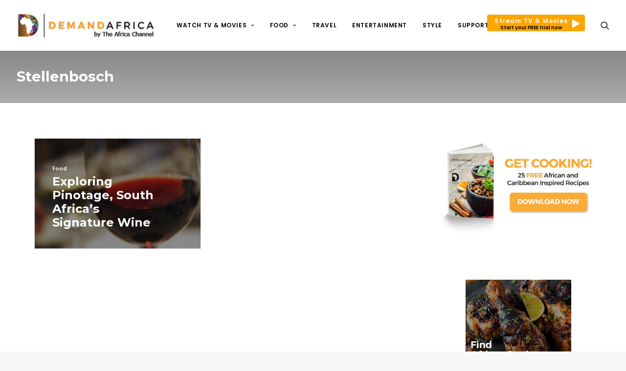

--- FILE ---
content_type: text/html; charset=UTF-8
request_url: https://demandafrica.com/tag/stellenbosch/
body_size: 92212
content:
<!DOCTYPE html>
<html class="no-touch" lang="en-US" xmlns="http://www.w3.org/1999/xhtml">
<head>
<meta http-equiv="Content-Type" content="text/html; charset=UTF-8">
<meta name="viewport" content="width=device-width, initial-scale=1">
<link rel="profile" href="http://gmpg.org/xfn/11">
<link rel="pingback" href="https://demandafrica.com/xmlrpc.php">
<meta name='robots' content='index, follow, max-image-preview:large, max-snippet:-1, max-video-preview:-1' />
<script id="cookie-law-info-gcm-var-js">
var _ckyGcm = {"status":true,"default_settings":[{"analytics":"denied","advertisement":"denied","functional":"denied","necessary":"granted","ad_user_data":"denied","ad_personalization":"denied","regions":"All"}],"wait_for_update":2000,"url_passthrough":true,"ads_data_redaction":true}</script>
<script id="cookie-law-info-gcm-js" type="text/javascript" src="https://demandafrica.com/wp-content/plugins/cookie-law-info/lite/frontend/js/gcm.min.js"></script> <script id="cookieyes" type="text/javascript" src="https://cdn-cookieyes.com/client_data/7ae8a87fdb857843a25e0faf/script.js"></script>		<style>img:is([sizes="auto" i], [sizes^="auto," i]) { contain-intrinsic-size: 3000px 1500px }</style>
		
	<!-- This site is optimized with the Yoast SEO plugin v24.5 - https://yoast.com/wordpress/plugins/seo/ -->
	<title>Stellenbosch Archives - Demand Africa</title>
	<link rel="canonical" href="http://demandafrica.com/tag/stellenbosch/" />
	<meta property="og:locale" content="en_US" />
	<meta property="og:type" content="article" />
	<meta property="og:title" content="Stellenbosch Archives - Demand Africa" />
	<meta property="og:url" content="http://demandafrica.com/tag/stellenbosch/" />
	<meta property="og:site_name" content="Demand Africa" />
	<meta property="og:image" content="https://demandafrica.com/wp-content/uploads/2019/10/DEMANDAFRICA_social_1200x630.jpg" />
	<meta property="og:image:width" content="1200" />
	<meta property="og:image:height" content="630" />
	<meta property="og:image:type" content="image/jpeg" />
	<meta name="twitter:card" content="summary_large_image" />
	<meta name="twitter:site" content="@demandafrica" />
	<script type="application/ld+json" class="yoast-schema-graph">{"@context":"https://schema.org","@graph":[{"@type":"CollectionPage","@id":"http://demandafrica.com/tag/stellenbosch/","url":"http://demandafrica.com/tag/stellenbosch/","name":"Stellenbosch Archives - Demand Africa","isPartOf":{"@id":"https://demandafrica.com/#website"},"primaryImageOfPage":{"@id":"http://demandafrica.com/tag/stellenbosch/#primaryimage"},"image":{"@id":"http://demandafrica.com/tag/stellenbosch/#primaryimage"},"thumbnailUrl":"https://demandafrica.com/wp-content/uploads/2017/07/Pinotage-Article-1.jpg","breadcrumb":{"@id":"http://demandafrica.com/tag/stellenbosch/#breadcrumb"},"inLanguage":"en-US"},{"@type":"ImageObject","inLanguage":"en-US","@id":"http://demandafrica.com/tag/stellenbosch/#primaryimage","url":"https://demandafrica.com/wp-content/uploads/2017/07/Pinotage-Article-1.jpg","contentUrl":"https://demandafrica.com/wp-content/uploads/2017/07/Pinotage-Article-1.jpg","width":1024,"height":683,"caption":"Pinotage Article 1"},{"@type":"BreadcrumbList","@id":"http://demandafrica.com/tag/stellenbosch/#breadcrumb","itemListElement":[{"@type":"ListItem","position":1,"name":"Home","item":"https://demandafrica.com/"},{"@type":"ListItem","position":2,"name":"Stellenbosch"}]},{"@type":"WebSite","@id":"https://demandafrica.com/#website","url":"https://demandafrica.com/","name":"Demand Africa","description":"The best in African Diaspora lifestyle, drama, documentaries and movies on demand","publisher":{"@id":"https://demandafrica.com/#organization"},"potentialAction":[{"@type":"SearchAction","target":{"@type":"EntryPoint","urlTemplate":"https://demandafrica.com/?s={search_term_string}"},"query-input":{"@type":"PropertyValueSpecification","valueRequired":true,"valueName":"search_term_string"}}],"inLanguage":"en-US"},{"@type":"Organization","@id":"https://demandafrica.com/#organization","name":"Demand Africa","url":"https://demandafrica.com/","logo":{"@type":"ImageObject","inLanguage":"en-US","@id":"https://demandafrica.com/#/schema/logo/image/","url":"https://demandafrica.com/wp-content/uploads/2017/05/DemandAfricalogo_Gold-H.png","contentUrl":"https://demandafrica.com/wp-content/uploads/2017/05/DemandAfricalogo_Gold-H.png","width":1972,"height":358,"caption":"Demand Africa"},"image":{"@id":"https://demandafrica.com/#/schema/logo/image/"},"sameAs":["http://www.facebook.com/demandafrica","https://x.com/demandafrica","http://www.instagram.com/demandafrica","http://www.pinterest.com/demandafrica","https://www.youtube.com/demandafrica"]}]}</script>
	<!-- / Yoast SEO plugin. -->


<link rel='dns-prefetch' href='//fonts.googleapis.com' />
<link rel='dns-prefetch' href='//players.brightcove.net' />
<script>(()=>{"use strict";const e=[400,500,600,700,800,900],t=e=>`wprm-min-${e}`,n=e=>`wprm-max-${e}`,s=new Set,o="ResizeObserver"in window,r=o?new ResizeObserver((e=>{for(const t of e)c(t.target)})):null,i=.5/(window.devicePixelRatio||1);function c(s){const o=s.getBoundingClientRect().width||0;for(let r=0;r<e.length;r++){const c=e[r],a=o<=c+i;o>c+i?s.classList.add(t(c)):s.classList.remove(t(c)),a?s.classList.add(n(c)):s.classList.remove(n(c))}}function a(e){s.has(e)||(s.add(e),r&&r.observe(e),c(e))}!function(e=document){e.querySelectorAll(".wprm-recipe").forEach(a)}();if(new MutationObserver((e=>{for(const t of e)for(const e of t.addedNodes)e instanceof Element&&(e.matches?.(".wprm-recipe")&&a(e),e.querySelectorAll?.(".wprm-recipe").forEach(a))})).observe(document.documentElement,{childList:!0,subtree:!0}),!o){let e=0;addEventListener("resize",(()=>{e&&cancelAnimationFrame(e),e=requestAnimationFrame((()=>s.forEach(c)))}),{passive:!0})}})();</script><!-- demandafrica.com is managing ads with Advanced Ads 2.0.16 – https://wpadvancedads.com/ --><script data-wpfc-render="false" id="deman-ready">
			window.advanced_ads_ready=function(e,a){a=a||"complete";var d=function(e){return"interactive"===a?"loading"!==e:"complete"===e};d(document.readyState)?e():document.addEventListener("readystatechange",(function(a){d(a.target.readyState)&&e()}),{once:"interactive"===a})},window.advanced_ads_ready_queue=window.advanced_ads_ready_queue||[];		</script>
		<link rel='stylesheet' id='layerslider-css' href='https://demandafrica.com/wp-content/plugins/LayerSlider/assets/static/layerslider/css/layerslider.css' type='text/css' media='all' />
<link rel='stylesheet' id='ls-google-fonts-css' href='https://fonts.googleapis.com/css?family=Lato:100,100i,200,200i,300,300i,400,400i,500,500i,600,600i,700,700i,800,800i,900,900i%7COpen+Sans:100,100i,200,200i,300,300i,400,400i,500,500i,600,600i,700,700i,800,800i,900,900i%7CIndie+Flower:100,100i,200,200i,300,300i,400,400i,500,500i,600,600i,700,700i,800,800i,900,900i%7COswald:100,100i,200,200i,300,300i,400,400i,500,500i,600,600i,700,700i,800,800i,900,900i' type='text/css' media='all' />
<link rel='stylesheet' id='wp-block-library-css' href='https://demandafrica.com/wp-includes/css/dist/block-library/style.min.css' type='text/css' media='all' />
<style id='classic-theme-styles-inline-css' type='text/css'>
/*! This file is auto-generated */
.wp-block-button__link{color:#fff;background-color:#32373c;border-radius:9999px;box-shadow:none;text-decoration:none;padding:calc(.667em + 2px) calc(1.333em + 2px);font-size:1.125em}.wp-block-file__button{background:#32373c;color:#fff;text-decoration:none}
</style>
<style id='global-styles-inline-css' type='text/css'>
body{--wp--preset--color--black: #000000;--wp--preset--color--cyan-bluish-gray: #abb8c3;--wp--preset--color--white: #ffffff;--wp--preset--color--pale-pink: #f78da7;--wp--preset--color--vivid-red: #cf2e2e;--wp--preset--color--luminous-vivid-orange: #ff6900;--wp--preset--color--luminous-vivid-amber: #fcb900;--wp--preset--color--light-green-cyan: #7bdcb5;--wp--preset--color--vivid-green-cyan: #00d084;--wp--preset--color--pale-cyan-blue: #8ed1fc;--wp--preset--color--vivid-cyan-blue: #0693e3;--wp--preset--color--vivid-purple: #9b51e0;--wp--preset--gradient--vivid-cyan-blue-to-vivid-purple: linear-gradient(135deg,rgba(6,147,227,1) 0%,rgb(155,81,224) 100%);--wp--preset--gradient--light-green-cyan-to-vivid-green-cyan: linear-gradient(135deg,rgb(122,220,180) 0%,rgb(0,208,130) 100%);--wp--preset--gradient--luminous-vivid-amber-to-luminous-vivid-orange: linear-gradient(135deg,rgba(252,185,0,1) 0%,rgba(255,105,0,1) 100%);--wp--preset--gradient--luminous-vivid-orange-to-vivid-red: linear-gradient(135deg,rgba(255,105,0,1) 0%,rgb(207,46,46) 100%);--wp--preset--gradient--very-light-gray-to-cyan-bluish-gray: linear-gradient(135deg,rgb(238,238,238) 0%,rgb(169,184,195) 100%);--wp--preset--gradient--cool-to-warm-spectrum: linear-gradient(135deg,rgb(74,234,220) 0%,rgb(151,120,209) 20%,rgb(207,42,186) 40%,rgb(238,44,130) 60%,rgb(251,105,98) 80%,rgb(254,248,76) 100%);--wp--preset--gradient--blush-light-purple: linear-gradient(135deg,rgb(255,206,236) 0%,rgb(152,150,240) 100%);--wp--preset--gradient--blush-bordeaux: linear-gradient(135deg,rgb(254,205,165) 0%,rgb(254,45,45) 50%,rgb(107,0,62) 100%);--wp--preset--gradient--luminous-dusk: linear-gradient(135deg,rgb(255,203,112) 0%,rgb(199,81,192) 50%,rgb(65,88,208) 100%);--wp--preset--gradient--pale-ocean: linear-gradient(135deg,rgb(255,245,203) 0%,rgb(182,227,212) 50%,rgb(51,167,181) 100%);--wp--preset--gradient--electric-grass: linear-gradient(135deg,rgb(202,248,128) 0%,rgb(113,206,126) 100%);--wp--preset--gradient--midnight: linear-gradient(135deg,rgb(2,3,129) 0%,rgb(40,116,252) 100%);--wp--preset--font-size--small: 13px;--wp--preset--font-size--medium: 20px;--wp--preset--font-size--large: 36px;--wp--preset--font-size--x-large: 42px;--wp--preset--spacing--20: 0.44rem;--wp--preset--spacing--30: 0.67rem;--wp--preset--spacing--40: 1rem;--wp--preset--spacing--50: 1.5rem;--wp--preset--spacing--60: 2.25rem;--wp--preset--spacing--70: 3.38rem;--wp--preset--spacing--80: 5.06rem;--wp--preset--shadow--natural: 6px 6px 9px rgba(0, 0, 0, 0.2);--wp--preset--shadow--deep: 12px 12px 50px rgba(0, 0, 0, 0.4);--wp--preset--shadow--sharp: 6px 6px 0px rgba(0, 0, 0, 0.2);--wp--preset--shadow--outlined: 6px 6px 0px -3px rgba(255, 255, 255, 1), 6px 6px rgba(0, 0, 0, 1);--wp--preset--shadow--crisp: 6px 6px 0px rgba(0, 0, 0, 1);}:where(.is-layout-flex){gap: 0.5em;}:where(.is-layout-grid){gap: 0.5em;}body .is-layout-flex{display: flex;}body .is-layout-flex{flex-wrap: wrap;align-items: center;}body .is-layout-flex > *{margin: 0;}body .is-layout-grid{display: grid;}body .is-layout-grid > *{margin: 0;}:where(.wp-block-columns.is-layout-flex){gap: 2em;}:where(.wp-block-columns.is-layout-grid){gap: 2em;}:where(.wp-block-post-template.is-layout-flex){gap: 1.25em;}:where(.wp-block-post-template.is-layout-grid){gap: 1.25em;}.has-black-color{color: var(--wp--preset--color--black) !important;}.has-cyan-bluish-gray-color{color: var(--wp--preset--color--cyan-bluish-gray) !important;}.has-white-color{color: var(--wp--preset--color--white) !important;}.has-pale-pink-color{color: var(--wp--preset--color--pale-pink) !important;}.has-vivid-red-color{color: var(--wp--preset--color--vivid-red) !important;}.has-luminous-vivid-orange-color{color: var(--wp--preset--color--luminous-vivid-orange) !important;}.has-luminous-vivid-amber-color{color: var(--wp--preset--color--luminous-vivid-amber) !important;}.has-light-green-cyan-color{color: var(--wp--preset--color--light-green-cyan) !important;}.has-vivid-green-cyan-color{color: var(--wp--preset--color--vivid-green-cyan) !important;}.has-pale-cyan-blue-color{color: var(--wp--preset--color--pale-cyan-blue) !important;}.has-vivid-cyan-blue-color{color: var(--wp--preset--color--vivid-cyan-blue) !important;}.has-vivid-purple-color{color: var(--wp--preset--color--vivid-purple) !important;}.has-black-background-color{background-color: var(--wp--preset--color--black) !important;}.has-cyan-bluish-gray-background-color{background-color: var(--wp--preset--color--cyan-bluish-gray) !important;}.has-white-background-color{background-color: var(--wp--preset--color--white) !important;}.has-pale-pink-background-color{background-color: var(--wp--preset--color--pale-pink) !important;}.has-vivid-red-background-color{background-color: var(--wp--preset--color--vivid-red) !important;}.has-luminous-vivid-orange-background-color{background-color: var(--wp--preset--color--luminous-vivid-orange) !important;}.has-luminous-vivid-amber-background-color{background-color: var(--wp--preset--color--luminous-vivid-amber) !important;}.has-light-green-cyan-background-color{background-color: var(--wp--preset--color--light-green-cyan) !important;}.has-vivid-green-cyan-background-color{background-color: var(--wp--preset--color--vivid-green-cyan) !important;}.has-pale-cyan-blue-background-color{background-color: var(--wp--preset--color--pale-cyan-blue) !important;}.has-vivid-cyan-blue-background-color{background-color: var(--wp--preset--color--vivid-cyan-blue) !important;}.has-vivid-purple-background-color{background-color: var(--wp--preset--color--vivid-purple) !important;}.has-black-border-color{border-color: var(--wp--preset--color--black) !important;}.has-cyan-bluish-gray-border-color{border-color: var(--wp--preset--color--cyan-bluish-gray) !important;}.has-white-border-color{border-color: var(--wp--preset--color--white) !important;}.has-pale-pink-border-color{border-color: var(--wp--preset--color--pale-pink) !important;}.has-vivid-red-border-color{border-color: var(--wp--preset--color--vivid-red) !important;}.has-luminous-vivid-orange-border-color{border-color: var(--wp--preset--color--luminous-vivid-orange) !important;}.has-luminous-vivid-amber-border-color{border-color: var(--wp--preset--color--luminous-vivid-amber) !important;}.has-light-green-cyan-border-color{border-color: var(--wp--preset--color--light-green-cyan) !important;}.has-vivid-green-cyan-border-color{border-color: var(--wp--preset--color--vivid-green-cyan) !important;}.has-pale-cyan-blue-border-color{border-color: var(--wp--preset--color--pale-cyan-blue) !important;}.has-vivid-cyan-blue-border-color{border-color: var(--wp--preset--color--vivid-cyan-blue) !important;}.has-vivid-purple-border-color{border-color: var(--wp--preset--color--vivid-purple) !important;}.has-vivid-cyan-blue-to-vivid-purple-gradient-background{background: var(--wp--preset--gradient--vivid-cyan-blue-to-vivid-purple) !important;}.has-light-green-cyan-to-vivid-green-cyan-gradient-background{background: var(--wp--preset--gradient--light-green-cyan-to-vivid-green-cyan) !important;}.has-luminous-vivid-amber-to-luminous-vivid-orange-gradient-background{background: var(--wp--preset--gradient--luminous-vivid-amber-to-luminous-vivid-orange) !important;}.has-luminous-vivid-orange-to-vivid-red-gradient-background{background: var(--wp--preset--gradient--luminous-vivid-orange-to-vivid-red) !important;}.has-very-light-gray-to-cyan-bluish-gray-gradient-background{background: var(--wp--preset--gradient--very-light-gray-to-cyan-bluish-gray) !important;}.has-cool-to-warm-spectrum-gradient-background{background: var(--wp--preset--gradient--cool-to-warm-spectrum) !important;}.has-blush-light-purple-gradient-background{background: var(--wp--preset--gradient--blush-light-purple) !important;}.has-blush-bordeaux-gradient-background{background: var(--wp--preset--gradient--blush-bordeaux) !important;}.has-luminous-dusk-gradient-background{background: var(--wp--preset--gradient--luminous-dusk) !important;}.has-pale-ocean-gradient-background{background: var(--wp--preset--gradient--pale-ocean) !important;}.has-electric-grass-gradient-background{background: var(--wp--preset--gradient--electric-grass) !important;}.has-midnight-gradient-background{background: var(--wp--preset--gradient--midnight) !important;}.has-small-font-size{font-size: var(--wp--preset--font-size--small) !important;}.has-medium-font-size{font-size: var(--wp--preset--font-size--medium) !important;}.has-large-font-size{font-size: var(--wp--preset--font-size--large) !important;}.has-x-large-font-size{font-size: var(--wp--preset--font-size--x-large) !important;}
.wp-block-navigation a:where(:not(.wp-element-button)){color: inherit;}
:where(.wp-block-post-template.is-layout-flex){gap: 1.25em;}:where(.wp-block-post-template.is-layout-grid){gap: 1.25em;}
:where(.wp-block-columns.is-layout-flex){gap: 2em;}:where(.wp-block-columns.is-layout-grid){gap: 2em;}
.wp-block-pullquote{font-size: 1.5em;line-height: 1.6;}
</style>
<link rel='stylesheet' id='contact-form-7-css' href='https://demandafrica.com/wp-content/plugins/contact-form-7/includes/css/styles.css' type='text/css' media='all' />
<link rel='stylesheet' id='uncodefont-google-css' href='//fonts.googleapis.com/css?family=Poppins%3A300%2Cregular%2C500%2C600%2C700%7CHind%3A300%2Cregular%2C500%2C600%2C700%7CMontserrat%3Aregular%2C700&#038;subset=devanagari%2Clatin-ext%2Clatin' type='text/css' media='all' />
<link rel='stylesheet' id='uncode-privacy-css' href='https://demandafrica.com/wp-content/plugins/uncode-privacy/assets/css/uncode-privacy-public.css' type='text/css' media='all' />
<link rel='stylesheet' id='wprm-template-css' href='https://demandafrica.com/wp-content/plugins/wp-recipe-maker/templates/recipe/legacy/simple/simple.min.css' type='text/css' media='all' />
<link rel='stylesheet' id='megamenu-css' href='https://demandafrica.com/wp-content/uploads/maxmegamenu/style.css' type='text/css' media='all' />
<link rel='stylesheet' id='dashicons-css' href='https://demandafrica.com/wp-includes/css/dashicons.min.css' type='text/css' media='all' />
<link rel='stylesheet' id='da-parent-style-css' href='https://demandafrica.com/wp-content/themes/uncode/style.css' type='text/css' media='all' />
<link rel='stylesheet' id='brightcove-pip-css-css' href='https://players.brightcove.net/videojs-pip/1/videojs-pip.css' type='text/css' media='all' />
<link rel='stylesheet' id='brightcove-playlist-css' href='https://demandafrica.com/wp-content/plugins/brightcove-video-connect/assets/css/brightcove_playlist.min.css' type='text/css' media='all' />
<link rel='stylesheet' id='uncode-style-css' href='https://demandafrica.com/wp-content/themes/uncode/library/css/style.css' type='text/css' media='all' />
<style id='uncode-style-inline-css' type='text/css'>

@media (max-width: 959px) { .navbar-brand > * { height: 45px !important;}}
@media (min-width: 960px) { .limit-width { max-width: 1200px; margin: auto;}}
#changer-back-color { transition: background-color 1000ms cubic-bezier(0.25, 1, 0.5, 1) !important; } #changer-back-color > div { transition: opacity 1000ms cubic-bezier(0.25, 1, 0.5, 1) !important; } body.bg-changer-init.disable-hover .main-wrapper .style-light,  body.bg-changer-init.disable-hover .main-wrapper .style-light h1,  body.bg-changer-init.disable-hover .main-wrapper .style-light h2, body.bg-changer-init.disable-hover .main-wrapper .style-light h3, body.bg-changer-init.disable-hover .main-wrapper .style-light h4, body.bg-changer-init.disable-hover .main-wrapper .style-light h5, body.bg-changer-init.disable-hover .main-wrapper .style-light h6, body.bg-changer-init.disable-hover .main-wrapper .style-light a, body.bg-changer-init.disable-hover .main-wrapper .style-dark, body.bg-changer-init.disable-hover .main-wrapper .style-dark h1, body.bg-changer-init.disable-hover .main-wrapper .style-dark h2, body.bg-changer-init.disable-hover .main-wrapper .style-dark h3, body.bg-changer-init.disable-hover .main-wrapper .style-dark h4, body.bg-changer-init.disable-hover .main-wrapper .style-dark h5, body.bg-changer-init.disable-hover .main-wrapper .style-dark h6, body.bg-changer-init.disable-hover .main-wrapper .style-dark a { transition: color 1000ms cubic-bezier(0.25, 1, 0.5, 1) !important; } body.bg-changer-init.disable-hover .main-wrapper .heading-text-highlight-inner { transition-property: right, background; transition-duration: 1000ms }
</style>
<link rel='stylesheet' id='uncode-icons-css' href='https://demandafrica.com/wp-content/themes/uncode/library/css/uncode-icons.css' type='text/css' media='all' />
<link rel='stylesheet' id='uncode-custom-style-css' href='https://demandafrica.com/wp-content/themes/uncode/library/css/style-custom.css' type='text/css' media='all' />
<style id='uncode-custom-style-inline-css' type='text/css'>
.main-container .row-container .row-parent .single-internal-gutter .uncont > * {margin-top:20px;}.half-block-padding {padding:0px 0px 0px 0px;}.post-info {margin:10px 0px 0px 0px;}.category-info{ pointer-events:none; cursor:default;} .date-info{ display:none!important; } .share-button.share-inline .social.top li.social-gplus,.share-button.share-inline .social.top li.social-linkedin {display:none!important;}.videoWrapper {position:relative;padding-bottom:56.25%; padding-top:25px;height:0;}.videoWrapper iframe {position:absolute;top:0;left:0;width:100%;height:100%;}.menu-white .widget .menu-footer-menu-container .menu li a {color:white;}.text-white p {color:#fff !important;}.social-hover:hover {color:#0cb4ce;}.social-hover .widget .menu-footer-menu-container .menu a:hover {color:#0cb4ce;}.t-entry-title .single-gutter .isotope-container .tmb .t-inside .t-entry-text .single-block-padding {padding:24px 24px 24px 24px;}.social-xing {display:none !important;visibility:hidden;position:absolute !important;left:-999em;}.header-wrapper .header-content-inner {margin:0 auto;padding:54px 36px 54px 36px !important;}.style-color-prif-bg {background:-moz-linear-gradient(left, rgba(0,0,0,0.95) 0%, rgba(0,0,0,0) 100%);background:-webkit-gradient(linear, left top, right top, color-stop(0%,rgba(0,0,0,0.95)), color-stop(100%,rgba(0,0,0,0)));background:-webkit-linear-gradient(left, rgba(0,0,0,0.95) 0%,rgba(0,0,0,0) 100%);background:-o-linear-gradient(left, rgba(0,0,0,0.95) 0%,rgba(0,0,0,0) 100%);background:-ms-linear-gradient(left, rgba(0,0,0,0.95) 0%,rgba(0,0,0,0) 100%);background:linear-gradient(to right, rgba(0,0,0,0.95) 0%,rgba(0,0,0,0) 100%);}.disable-gradient {background:#303133 !important;background:-webkit-linear-gradient(left, #303133, #303133) !important;background:-o-linear-gradient(right, #303133, #303133) !important;background:-moz-linear-gradient(right, #303133, #303133) !important;background:linear-gradient(to right, #303133, #303133) !important;}.season-list-margin .row-container {margin-top:15px;}.season-number {color:grey;}.episode-number {color:black;text-decoration:bold;}.episode-title {color:rgb(27, 157, 232);}.episode-description {margin:0px;}.style-light .link-hover, .style-light.style-override .link-hover,.style-dark .style-light .link-hover, .style-light a:hover:not(.btn-text-skin),.style-light.style-override a:hover:not(.btn-text-skin),.style-dark .style-light a:hover:not(.btn-text-skin),.style-light a:focus:not(.btn-text-skin),.style-light.style-override a:focus:not(.btn-text-skin),.style-dark .style-light a:focus:not(.btn-text-skin), .style-light a.active,.style-light.style-override a.active, .style-dark .style-light a.active,.style-light .tmb .t-entry-text .t-entry-title a:hover,.style-light.style-override .tmb .t-entry-text .t-entry-title a:hover,.style-dark .style-light .tmb .t-entry-text .t-entry-title a:hover,.style-light .tmb .t-entry-text .t-entry-title a:focus,.style-light.style-override .tmb .t-entry-text .t-entry-title a:focus,.style-dark .style-light .tmb .t-entry-text .t-entry-title a:focus,.style-light .tmb .t-entry p.t-entry-comments .extras a:hover i,.style-light.style-override .tmb .t-entry p.t-entry-comments .extras a:hover i,.style-dark .style-light .tmb .t-entry p.t-entry-comments .extras a:hover i,.style-light .tmb .t-entry p.t-entry-comments .extras a.active i,.style-light.style-override .tmb .t-entry p.t-entry-comments .extras a.active i,.style-dark .style-light .tmb .t-entry p.t-entry-comments .extras a.active i,.style-light .tmb .t-entry p.t-entry-comments .extras a:focus i,.style-light.style-override .tmb .t-entry p.t-entry-comments .extras a:focus i,.style-dark .style-light .tmb .t-entry p.t-entry-comments .extras a:focus i,.style-light .widget_nav_menu li.active > a,.style-light.style-override .widget_nav_menu li.active > a,.style-dark .style-light .widget_nav_menu li.active > a,.style-light div.share-button[class*="sharer-"] label:hover,.style-light.style-override div.share-button[class*="sharer-"] label:hover,.style-dark .style-light div.share-button[class*="sharer-"] label:hover,.style-light div.share-button[class*="sharer-"] label:focus,.style-light.style-override div.share-button[class*="sharer-"] label:focus,.style-dark .style-light div.share-button[class*="sharer-"] label:focus {color:#f69a3b;}.social-hover .widget .menu-footer-menu-container .menu a:hover {color:#f69a3b;}.social-icon a i:hover {color:#f69a3b;}.cta-recipes .row {padding-bottom:20px !important;padding-top:20px !important;background:#f69a3b;}.style-light .cta-button {color:#fff !important;background-color:transparent !important;border-color:#fff !important;}.author-profile .contact-methods li a .fa {display:block;line-height:inherit;margin:0;width:inherit;color:white;}.author-profile .style-light {color:#ffffff;font-weight:600;}.tags-all-in-one a {font-size:11px !important;padding:2px 5px 2px 5px;display:inline-block;border:1px solid #eaeaea;border-radius:4px;margin:0px 5px 9px 0px;text-transform:uppercase;font-weight:600;}.style-color-wayh-bg {background-color:#141618;background:-moz-linear-gradient(top, rgba(0,0,0,0.95) 0%, rgba(0,0,0,0) 100%);background:-webkit-gradient(linear, left top, right top, color-stop(0%,rgba(0,0,0,0.95)), color-stop(100%,rgba(0,0,0,0)));background:-webkit-linear-gradient(top, rgba(0,0,0,0.95) 0%,rgba(0,0,0,0) 100%);background:-o-linear-gradient(top, rgba(0,0,0,0.95) 0%,rgba(0,0,0,0) 100%);background:-ms-linear-gradient(top, rgba(0,0,0,0.95) 0%,rgba(0,0,0,0) 100%);background:linear-gradient(to bottom, rgba(0,0,0,0.95) 0%,rgba(0,0,0,0) 100%);}@media (max-width:1600px) {.limit-width {max-width:1360px;margin:auto;}}@media (max-width:1920px) {.half-gutter .tmb {position:unset !important;width:100% !important;}.limit-width {max-width:1600px;margin:auto;}}.box-wrapper {background:#eeeeee;}.box-container.limit-width {background:#fdfdfd;overflow:hidden;}#page-header {height:100px;overflow:hidden;}#masthead .menu-container {background:#fff !important;}#masthead .menu-container a {color:#000 !important;}#masthead .menu-container .drop-menu a {color:#fff !important;}.navbar-brand .logo-image.logo-dark {display:none !important;}.navbar-brand .logo-image.logo-light {display:block !important;}.demand-shows-section h4.pull-right {margin:6px 0 0 0;vertical-align:;}.watch-jumbo-section {background:none;padding-top:45px;}.watch-jumbo-section::after {content:"";display:block;background:#F89B2B;width:100%;height:75%;position:absolute;top:0;z-index:-1;}.section-jumbo-img {width:100%;display:block;}.section-jumbo-img > div.uncol {position:absolute;width:100%;}body.page-id-48941 .wpcf7 .wpcf7-not-valid-tip {text-align:left !important;}.watch-jumbo-section .white-box {background:#fff;display:inline-block;padding:40px;border:1px solid #eee;border-radius:4px;box-shadow:0 8px 10px -10px rgba(0,0,0,0.3);text-align:center;margin-right:20px;}.watch-jumbo-section .white-box h4 {font-size:13px;display:block;}.watch-jumbo-section .white-box img {font-size:13px;display:block;height:60px;}.watch-jumbo-section .white-box a.btn {background:#F89B2B;border:none;border-radius:50px;color:#fff;font-size:14px;letter-spacing:0;}.watch-jumbo-section h1 {color:#fff;font-size:4rem;font-weight:100;letter-spacing:normal;font-family:'montserrat';margin:0 0;}.watch-jumbo-section p {color:#fff;font-size:1.35rem;line-height:1.6;}.sectionx-title {overflow:hidden;}.sectionx-title h2 {color:#F89B2B;font-size:22px;font-family:'montserrat', sans-serif;}.sectionx-title h2 strong {color:#000;}.sectionx-title h4 {font-size:15px;margin:0;}.demand-shows-section {padding:60px 0 0 0;}.demand-shows-section-rows .row-inner {margin-left:0;}.demand-shows-section-rows .column_child.col-lg-3 {padding:0px 0px 0px 0px !important;background:#ddd;overflow:hidden;}.demand-shows-section-rows .column_child.col-lg-3 .uncode-single-media {height:100px;border:1px solid white;overflow:hidden;border-radius:100%;width:100px;}.demand-white-heading h2 {font-family:'montserrat', sans-serif;color:#fff;}.demand-listing-inline ul {list-style-type:none;padding:0 0 0 0;}.demand-listing-inline li {list-style-type:none;display:inline-block;margin-right:20px;}.demand-restaurants-section {padding:50px 0;}.demand-recipes-section {padding:0px 0;}.demand-recipes-section > .row {padding:0 0 !important;}.demand-recipes-div {margin:0 0 !important;}.demand-recipe-actual {padding:0 0 0 0 !important;}.demand-recipe-actual .uncell.boomapps_vccolumn {padding:600px 0 40px 30px !important;}.demand-recipes-section .sectionx-title {position:absolute;top:0;width:100%;padding:20px 20px;z-index:20;text-shadow:0 0 2px black;left:50%;transform:translateX(-50%);}.demand-recipes-section .demand-white-heading {margin:0 0 !important;}.demand-recipes-section h5 {font-size:15px;color:#F89B2B;text-shadow:0 1px 2px black;}.demand-recipes-section > .row > .row-inner {margin:0;}.demand-shows-item {padding-top:200px;}.demand-shows-item h2, .demand-shows-item h6 {color:#fff !important;font-family:'montserrat', sans-serif;font-size:20px;text-shadow:0 1px 1px rgba(0,0,0,0.8);}.demand-shows-item h6 {color:#F89B2B !important;font-size:13px;}.demand-shows-item p {color:#fff !important;font-size:16px;text-shadow:0 1px 1px rgba(0,0,0,0.8);}.demand-shows-item p strong {color:#fff !important;font-weight:bold;}.demand-shows-section-rows .uncell.single-block-padding {padding:20px 20px !important;}.demand-white-footer p, .demand-white-footer li a {color:#999 !important;font-size:17px !important;}.demand-white-footer h4 {color:#000 !important;font-size:22px !important;font-family:'montserrat', sans-serif;text-transform:capitalize;}.demand-white-footer {background:#fff !important;color:#000;border:1px solid #eee !important;}.demand-white-footer .text-white p {color:#000 !important;}.demand-white-footer .social-icon a i {color:#000;font-size:24px;}.demand-play-btn {padding:20px 20px 10px 18px !important;border:4px solid;text-shadow:0 0px 2px rgba(0,0,0,0.5);}.demand-sample-slider > .row.single-bottom-padding {padding:0px 0px 0px 0px;}.xumo-tv-heading-text h4 strong {color:#01B1E0;font-weight:bold;}.xumo-tv-heading-text h4 {color:#fff;font-weight:normal;}.demand-restaurants-section .demand-white-heading {margin-top:80px !important;}.box-container #masthead.is_stuck > .menu-container {background:rgba(0,0,0,0.8);}.site-footer .site-info.uncell {font-size:16px;color:#aaa;}.dark-bg-overlay .column-background.background-element::after,.dark-bg-overlay .row-background.background-element::after {content:"";display:block;position:absolute;width:100%;height:100%;background:rgba(0,0,0,0.3);}.dark-bg-gradient .column-background.background-element::after,.dark-bg-gradient .row-background.background-element::after {content:"";display:block;position:absolute;width:100%;height:100%;background:-moz-linear-gradient(top,rgba(0,0,0,0) 25%, rgba(0,0,0,0.8) 100%);background:-webkit-linear-gradient(top,rgba(0,0,0,0) 25%,rgba(0,0,0,0.8) 100%);background:linear-gradient(to bottom,rgba(0,0,0,0) 25%,rgba(0,0,0,0.8) 100%);filter:progid:DXImageTransform.Microsoft.gradient( startColorstr='#00000000', endColorstr='#cc000000',GradientType=0 );}.newsletter_sidebar_form {background:#f1f1f1;padding:0 20px 20px;border-top:1px solid #ddd;font-weight:normal;margin-top:20px;}.newsletter_sidebar_form h4 {margin-bottom:16px;font-size:18px;color:#777;font-weight:100;}.newsletter_sidebar_form p {font-weight:normal;font-size:13px;margin:10px 0;line-height:1.4;}.newsletter_sidebar_form p.small {color:#000;font-style:italic;margin-top:20px;}.pure-full-width > .row {padding:0px !important;}.pure-full-width > .row > .row-inner {margin-left:0px !important;}.pure-full-width > .row > .row-inner > .column_parent {padding-left:0px !important;}.demand-recipes-shortcode-section > .row {padding:0px !important;}.page-id-49737 .widget-container.widget_text img{margin:0;}.form-style .mc-field-group input {box-shadow:none !important;width:100%;border:1px solid #eaeaea !important;}#mc_embed_signup_scroll > h2 {font-size:29px;margin-bottom:30px;margin-top:40px;}#mc_embed_signup_scroll .button {background-color:#fa9b01;color:#fff;margin-top:15px;width:100%;}.demand-quad-section-item .uncell {padding:140px 0 !important;text-align:center;}.demand-recipes-section .demand-white-heading {margin:0 0 !important;}.demand-quad-section .demand-white-heading h1 {font-family:'montserrat', sans-serif;color:#fff;font-size:54px;text-shadow:0 1px 1px rgba(0,0,0,0.5);text-align:left;}.demand-quad-section .demand-white-heading strong {display:block;color:#000;}.demand-quad-section .custom-link.btn.btn-lg.style-light.btn-color-xsdn.btn-round.btn-icon-left {border-radius:50px !important;color:#000 !important;}.demand-quad-section .uncell .uncont {display:inline-block;text-align:left !important;}.demand-quad-section > .row {padding-bottom:0px !important;}.demand-quad-section.recipe-mode .uncell .uncont .custom-link.btn {border-radius:50px !important;color:#000 !important;letter-spacing:normal;padding:6px 24px !important;font-size:14px;}.demand-quad-section.recipe-mode .uncell .uncont .custom-link.btn:hover {color:orange !important;}.demand-quad-section.recipe-mode .uncell .uncont {display:inline-block;text-align:center !important;margin:0 auto !important;display:block !important;}.demand-quad-section.recipe-mode .uncell .uncont .custom-link.btn {border-radius:50px !important;color:orange !important;font-size:18px;letter-spacing:normal;padding:6px 24px !important;}.demand-quad-section.recipe-mode > .row {padding:0px !important;}.demand-quad-section.recipe-mode> .row > .row-inner {margin-left:0px !important;}.demand-quad-section.recipe-mode .row-inner > .column_parent {padding-left:0px !important;}.demand-quad-section.recipe-mode .demand-white-heading h2 {text-shadow:0 1px 0px black;}.demand-quad-section.recipe-mode .demand-white-heading h4 {font-size:18px;font-weight:500 !important;text-shadow:0 1px 0px black;}.demand-subscribe-section {padding:0 0 0 0;}.demand-subscribe-section > .row > .row-inner {background:#F89B2B;margin-left:0;padding:50px 0;}.demand-subscribe-section h3 {font-family:'montserrat', sans-serif;color:#000;margin:0;}.demand-subscribe-section h4 {color:white;margin-top:12px;}.demand-subscribe-form input[type="email"] {float:none !important;}.wpcf7 .wpcf7-mail-sent-ok, .wpcf7 .wpcf7-validation-errors, .wpcf7 span.wpcf7-not-valid-tip {text-align:center;}.wpcf7 .wpcf7-response-output.wpcf7-display-none.wpcf7-validation-errors {clear:both;color:#777 !important;font-size:13px !important;text-align:center !important;width:90% !important;margin:15px auto;}.tp-parallax-wrap .wpcf7 .wpcf7-response-output.wpcf7-display-none.wpcf7-validation-errors {color:#fff !important;}.demand-subscribe-form {background:white none repeat scroll 0 0;border-radius:50px;box-shadow:0 5px 15px -5px rgba(0, 0, 0, 0.3);float:none;margin:0 auto;overflow:hidden;position:relative;width:90%;}body .wpcf7 .wpcf7-not-valid-tip {color:#f00 !important;text-align:center !important;}.demand-Launch-section .demand-subscribe-form{width:30%;}.demand-subscribe-form input[type='email'] {float:left;margin:10px 30px;width:80%;background:transparent;box-shadow:none;padding:10px;font-size:16px;border:none;}.demand-subscribe-form button, .demand-subscribe-form input[type='submit'] {display:inline-block;background:#F89B2B;border:none;color:#fff;text-transform:uppercase;font-weight:bold;font-size:16px;padding:10px 20px;border-radius:50px;position:absolute;width:180px;right:10px;top:10px;letter-spacing:normal;}.tp-revslider-mainul .demand-subscribe-form button, .tp-revslider-mainul .demand-subscribe-form input[type='submit'] {line-height:1.3 !important;}.demand-subscribe-form button:hover, .demand-subscribe-form button:focus,.demand-subscribe-form button:active {border:none;}.demand-subscribe-form div.wpcf7-response-output {margin:0 0;padding:0 0;position:absolute;bottom:20px;color:black !important;}.demand-subscribe-form div.wpcf7-response-output {margin:0 0;padding:0 0;position:absolute;bottom:-40px;color:black !important;left:42px;}.demand-post-sharing-btns .uncode-wrapper.uncode-share {float:left;margin-top:0 !important;}.demand-post-sharing-btns .wpb_raw_code.wpb_content_element.wpb_raw_html {display:inline-block;padding:52px 0 0 20px;}@media all and (max-width:1630px) {.demand-Launch-section .demand-subscribe-form {width:40%;} }@media all and (max-width:1220px) {.demand-Launch-section .demand-subscribe-form {width:55%;} }@media all and (max-width:960px) {.demand-subscribe-section h3, .demand-subscribe-section h4 {text-align:center;}.demand-Launch-section .demand-subscribe-form {width:70%;} .half-gutter .tmb {padding-right:0 !important;width:100% !important;float:left !important;}.tmb.tmb-iso-w3.tmb-iso-h4.tmb-light.tmb-text-showed.tmb-overlay-text-anim.tmb-overlay-showed.tmb-overlay-anim.tmb-overlay-bottom.tmb-overlay-text-left.tmb-text-space-reduced.tmb-image-anim.tmb-bordered.tmb-id-49310.tmb-img-ratio.tmb-media-first.tmb-media-last.tmb-content-overlay.tmb-no-bg {position:unset !important;}.tmb.tmb-id-49363, .tmb.tmb-id-49310 {position:unset !important;}}@media all and (max-width:620px) {.demand-Launch-section .demand-subscribe-form {width:100%;} }@media all and (max-width:480px) {.demand-subscribe-form {width:96%;height:120px;margin-right:2%;border-radius:28px;}.demand-subscribe-form button, .demand-subscribe-form input[type='submit']{width:96%;right:2%;top:68px;}.demand-subscribe-form div.wpcf7-response-output {bottom:-60px;left:0;width:100%;height:auto;text-align:center;}div.wpcf7 .ajax-loader {bottom:-25px;right:48%;}}.tmb-img-ratio.tmb .t-entry-visual .t-entry-visual-cont > img, .tmb-img-ratio.tmb .t-entry-visual .t-entry-visual-cont > a > img {height:100%;width:100%;object-fit:cover;}@media all and (max-width:1200px) {.demand-quad-section-item .uncell {padding:100px 0 !important;}.demand-quad-section.recipe-mode .demand-white-heading h2 {font-size:24px;}.demand-quad-section.recipe-mode .demand-white-heading h4 {font-size:16px;}}@media all and (max-width:960px) {.mobile-menu-button-dark .lines, .mobile-menu-button-dark .lines::before,.mobile-menu-button-dark .lines::after {background:#000;}#masthead .menu-container .menu-primary-inner a {color:#fff !important;}.demand-quad-section-item .uncell {padding:40px 100px !important;text-align:center;}.demand-quad-section .demand-white-heading h1 {font-size:46px;}.demand-quad-section .custom-link.btn.btn-lg.style-light.btn-color-xsdn.btn-round.btn-icon-left {padding:12px 20px !important;font-size:14px !important;}.demand-quad-section.recipe-mode .row-inner > .column_parent {padding-top:0px !important;}.form-style .uncell.boomapps_vccolumn{padding:0 !important;}}@media all and (max-width:480px) {.demand-quad-section-item .uncell {padding:30px 30px !important;text-align:center;}.demand-quad-section .demand-white-heading h1 {font-size:34px;}.demand-quad-section .demand-white-heading a.btn {-webkit-transform-origin:left !important; -moz-transform-origin:left !important; -o-transform-origin:left !important;-ms-transform-origin:left !important;transform-origin:left !important;}}.overlay-search .search-container-inner button {position:absolute;right:0;top:0.8em;font-size:1.4rem;font-size:2.8vh;background-color:transparent !important;}a.btn.btn-login-custom {position:absolute;background:#fff;color:#000;display:inline-block;z-index:9999;height:34px;width:80px;border:2px solid orange;border-radius:4px;top:30px;right:270px;text-align:center;padding:0 !important;margin:0;line-height:32px;transition:all 0.3s ease;overflow:hidden;}a.btn.btn-login-custom:hover,a.btn.btn-login-custom:focus {background:orange;color:#fff;}a.btn.btn-play-custom {position:absolute;background:orange;color:#fff;display:inline-block;z-index:9999;height:34px;width:200px;border:2px solid orange;border-radius:4px;top:30px;right:50px;text-align:center;padding:0 !important;margin:0;line-height:32px;transition:all 0.3s ease;overflow:hidden;}a.btn.btn-play-custom span.upper {color:#fff;display:block;height:14px;line-height:14px;position:absolute;top:4px;width:90%;text-transform:none;}a.btn.btn-play-custom span.lower {color:#000;display:block;height:14px;line-height:14px;position:absolute;top:18px;width:90%;font-size:10px;letter-spacing:0;text-transform:none;}a.btn.btn-play-custom span.resp {position:absolute;color:#fff;display:inline-block;text-align:center;line-height:32px;top:0;left:10px;display:none;}a.btn.btn-play-custom i.fa {color:#fff;position:absolute;right:14px;top:0;height:30px;width:10px;font-size:20px;}a.btn.btn-play-custom:hover i.fa,a.btn.btn-play-custom:focus i.fa {color:#000;}@media all and (max-width:959px) {.menu-horizontal-inner > div:last-child .menu-smart {padding-bottom:60px !important;}a.btn.btn-login-custom {position:relative;top:-35px;right:-15px;}a.btn.btn-play-custom {position:relative;top:-35px;right:-35px;}}@media all and (min-width:959px) and (max-width:1200px) {body.hmenu-position-center .main-menu-container .navbar-nav-last {min-width:140px !important;}a.btn.btn-play-custom span.upper,a.btn.btn-play-custom span.lower {display:none;}a.btn.btn-play-custom span.resp {display:inline-block;}a.btn.btn-play-custom {top:30px;right:30px;width:100px;}a.btn.btn-login-custom {right:45px;display:none;}}@media all and (max-width:1600px) {#mc_embed_signup_scroll > h2 {font-size:24px;margin-bottom:20px;margin-top:45px;}.page-id-49582 .uncode_text_column h2 {font-size:24px;}.post-content .vc_custom_1494306891460 {padding-left:150px !important;padding-right:0 !important;}.page-id-49582 .pos-middle.pos-center.align_left.column_parent.col-lg-6.boomapps_vccolumn.single-internal-gutter {padding:0;}.watch-jumbo-section > .row-background > .background-wrapper > .background-inner {background-size:660px !important;}.watch-jumbo-section .white-box {padding:25px;}.watch-jumbo-section h1 {font-size:3rem;}.demand-shows-item {padding-top:100px;}}@media all and (max-width:1200px) {.form-style .row-inner {margin:0 !important;}.form-style.row-container.boomapps_vcrow {padding:0 !important;}#mc_embed_signup_scroll > h2 {margin-top:0px;}.post-content .vc_custom_1494306891460 {padding-left:0 !important;}.page-id-49582 .uncol .uncont {max-width:100% !important;}.page-id-49582 .boomapps_vcrow .p1 {font-size:14px;}.page-id-49582 .wp-image-49599.alignleft {padding-right:0;}.watch-jumbo-section > .row-background > .background-wrapper > .background-inner {background-size:540px !important;}.watch-jumbo-section h1 {font-size:2.4rem;}.watch-jumbo-section p {font-size:1.1rem;}.watch-jumbo-section .white-box {padding:16px;}.watch-jumbo-section .white-box a.btn {padding:10px 18px !important;}.watch-jumbo-section .white-box img {height:36px;margin:6px auto;}.demand-shows-item {padding-top:10px;}.demand-recipe-actual .uncell.boomapps_vccolumn {padding:380px 0 40px 30px !important;}.social-icon.icon-box.icon-box-top.icon-inline {display:block;text-align:left;padding:0;}.social-icon.icon-box.icon-box-top.icon-inline a {font-size:16px !important;display:inline-block;}.footer-extra-column {display:none;}}@media all and (max-width:960px) {#page-header {height:auto; }.page-id-49582 #page-header {overflow:hidden;}#mc_embed_signup_scroll > h2 {margin-bottom:20px;margin-top:0;text-align:center;}#page-header .column_parent.col-lg-6 {width:50%;float:left;clear:none;padding:0;}.watch-jumbo-section > .row-background > .background-wrapper > .background-inner {background-position:center bottom !important;background-size:500px !important;}.watch-jumbo-section h1 {font-size:2.4rem;text-align:center;display:block !important;}.watch-jumbo-section p {font-size:1.1rem;text-align:center;}.watch-jumbo-section .uncell .uncode_text_column {margin-top:16px !important;}.white-box:nth-child(1) {float:left;margin-left:20px;}.white-box:nth-child(2) {float:right;}.watch-jumbo-section .wpb_wrapper {text-align:center;}.demand-recipe-actual .uncell.boomapps_vccolumn {padding:120px 0 40px 30px !important;}.trigger-overlay.search-icon span span, .trigger-overlay.search-icon i.fa {color:#fff !important;}}@media all and (max-width:768px) {}@media all and (max-width:480px) {.page-id-49582 .boomapps_vccolumn .uncode_text_column h2 {overflow:hidden;width:100% !important;}.page-id-49582 .uncell.vc_custom_1494306761346.boomapps_vccolumn.no-block-padding {padding-left:0 !important;}.page-id-49582 .wp-image-49599.alignleft {float:none;}.watch-jumbo-section .white-box {display:block;margin-bottom:16px;}.watch-jumbo-section .white-box:nth-child(1),.watch-jumbo-section .white-box:nth-child(2) {float:none;width:100%;margin:10px 0;text-align:center;}.demand-subscribe-form {width:96%;height:120px;margin-right:2%;border-radius:28px;}.demand-subscribe-form button {width:96%;right:2%;top:68px;}.main-container .row-container .row-parent {padding:31px 10px 0px 10px;} }
</style>
<link rel='stylesheet' id='hm_custom_css-css' href='https://demandafrica.com/wp-content/uploads/hm_custom_css_js/custom.css' type='text/css' media='all' />
<link rel='stylesheet' id='pcs-styles-css' href='https://demandafrica.com/wp-content/plugins/post-content-shortcodes/styles/default-styles.css' type='text/css' media='screen' />
<script type="text/javascript" src="https://demandafrica.com/wp-includes/js/jquery/jquery.min.js" id="jquery-core-js"></script>
<script type="text/javascript" src="https://demandafrica.com/wp-includes/js/jquery/jquery-migrate.min.js" id="jquery-migrate-js"></script>
<script type="text/javascript" id="layerslider-utils-js-extra">
/* <![CDATA[ */
var LS_Meta = {"v":"7.1.3","fixGSAP":"1"};
/* ]]> */
</script>
<script type="text/javascript" src="https://demandafrica.com/wp-content/plugins/LayerSlider/assets/static/layerslider/js/layerslider.utils.js" id="layerslider-utils-js"></script>
<script type="text/javascript" src="https://demandafrica.com/wp-content/plugins/LayerSlider/assets/static/layerslider/js/layerslider.kreaturamedia.jquery.js" id="layerslider-js"></script>
<script type="text/javascript" src="https://demandafrica.com/wp-content/plugins/LayerSlider/assets/static/layerslider/js/layerslider.transitions.js" id="layerslider-transitions-js"></script>
<script type="text/javascript" src="https://demandafrica.com/wp-content/plugins/revslider/public/assets/js/rbtools.min.js" async id="tp-tools-js"></script>
<script type="text/javascript" src="https://demandafrica.com/wp-content/plugins/revslider/public/assets/js/rs6.min.js" async id="revmin-js"></script>
<script type="text/javascript" id="uncode-init-js-extra">
/* <![CDATA[ */
var SiteParameters = {"days":"days","hours":"hours","minutes":"minutes","seconds":"seconds","constant_scroll":"on","scroll_speed":"2","parallax_factor":"0.25","loading":"Loading\u2026","slide_name":"slide","slide_footer":"footer","ajax_url":"https:\/\/demandafrica.com\/wp-admin\/admin-ajax.php","nonce_adaptive_images":"ff5799a31f","nonce_srcset_async":"67872a1be1","enable_debug":"","block_mobile_videos":"","is_frontend_editor":"","main_width":["1200","px"],"mobile_parallax_allowed":"","wireframes_plugin_active":"1","sticky_elements":"off","lazyload_type":"","resize_quality":"90","register_metadata":"","bg_changer_time":"1000","update_wc_fragments":"1","optimize_shortpixel_image":"","custom_cursor_selector":"[href], .trigger-overlay, .owl-next, .owl-prev, .owl-dot, input[type=\"submit\"], button[type=\"submit\"], a[class^=\"ilightbox\"], .ilightbox-thumbnail, .ilightbox-prev, .ilightbox-next, .overlay-close, .unmodal-close, .qty-inset > span, .share-button li, .uncode-post-titles .tmb.tmb-click-area, .btn-link, .tmb-click-row .t-inside, .lg-outer button, .lg-thumb img","mobile_parallax_animation":"","lbox_enhanced":"","native_media_player":"1","vimeoPlayerParams":"?autoplay=0","ajax_filter_key_search":"key","ajax_filter_key_unfilter":"unfilter"};
/* ]]> */
</script>
<script type="text/javascript" src="https://demandafrica.com/wp-content/themes/uncode/library/js/init.min.js" id="uncode-init-js"></script>
<script type="text/javascript" src="https://demandafrica.com/wp-content/uploads/hm_custom_css_js/custom.js" id="hm_custom_js-js"></script>
<meta name="generator" content="Powered by LayerSlider 7.1.3 - Multi-Purpose, Responsive, Parallax, Mobile-Friendly Slider Plugin for WordPress." />
<!-- LayerSlider updates and docs at: https://layerslider.com -->

<link rel="stylesheet" href="https://cdnjs.cloudflare.com/ajax/libs/font-awesome/4.7.0/css/font-awesome.min.css">
<!-- Pinterest tracking code -->
<meta name="p:domain_verify" content="53df4037694344a3957f723bcf62768c"/>
<!-- Start ZONKE Search authentication Tag Manager -->
<meta name="google-site-verification" content="U0EUmt6JUfNMvn8DaKGQk3aX_AwL8Oattz3qt5aG3O0" />
<!-- End ZONKE Search authentication Tag Manager --><style type="text/css"> html body .wprm-recipe-container .wprm-recipe { font-size: 14px; } html body .wprm-recipe-container .wprm-recipe .wprm-recipe-name { font-family: montserrat; } html body .wprm-recipe-container .wprm-recipe .wprm-recipe-header { font-family: montserrat; } html body .wprm-recipe-container { color: #828282; } html body .wprm-recipe-container a.wprm-recipe-print { color: #828282; } html body .wprm-recipe-container a.wprm-recipe-print:hover { color: #828282; } html body .wprm-recipe-container .wprm-recipe { background-color: #ffffff; } html body .wprm-recipe-container .wprm-recipe { border-color: #dbdbdb; } html body .wprm-recipe-container .wprm-recipe-tastefully-simple .wprm-recipe-time-container { border-color: #dbdbdb; } html body .wprm-recipe-container .wprm-recipe .wprm-color-border { border-color: #dbdbdb; } html body .wprm-recipe-container a { color: #f69a3b; } html body .wprm-recipe-container .wprm-recipe-tastefully-simple .wprm-recipe-name { color: #000000; } html body .wprm-recipe-container .wprm-recipe-tastefully-simple .wprm-recipe-header { color: #000000; } html body .wprm-recipe-container h1 { color: #000000; } html body .wprm-recipe-container h2 { color: #000000; } html body .wprm-recipe-container h3 { color: #000000; } html body .wprm-recipe-container h4 { color: #000000; } html body .wprm-recipe-container h5 { color: #000000; } html body .wprm-recipe-container h6 { color: #000000; } html body .wprm-recipe-container svg path { fill: #343434; } html body .wprm-recipe-container svg rect { fill: #343434; } html body .wprm-recipe-container svg polygon { stroke: #343434; } html body .wprm-recipe-container .wprm-rating-star-full svg polygon { fill: #343434; } html body .wprm-recipe-container .wprm-recipe .wprm-color-accent { background-color: #f69a3b; } html body .wprm-recipe-container .wprm-recipe .wprm-color-accent { color: #ffffff; } html body .wprm-recipe-container .wprm-recipe .wprm-color-accent a.wprm-recipe-print { color: #ffffff; } html body .wprm-recipe-container .wprm-recipe .wprm-color-accent a.wprm-recipe-print:hover { color: #ffffff; } html body .wprm-recipe-container .wprm-recipe-colorful .wprm-recipe-header { background-color: #f69a3b; } html body .wprm-recipe-container .wprm-recipe-colorful .wprm-recipe-header { color: #ffffff; } html body .wprm-recipe-container .wprm-recipe-colorful .wprm-recipe-meta > div { background-color: #3498db; } html body .wprm-recipe-container .wprm-recipe-colorful .wprm-recipe-meta > div { color: #353535; } html body .wprm-recipe-container .wprm-recipe-colorful .wprm-recipe-meta > div a.wprm-recipe-print { color: #353535; } html body .wprm-recipe-container .wprm-recipe-colorful .wprm-recipe-meta > div a.wprm-recipe-print:hover { color: #353535; } .wprm-rating-star svg polygon { stroke: #343434; } .wprm-rating-star.wprm-rating-star-full svg polygon { fill: #343434; } html body .wprm-recipe-container .wprm-recipe-instruction-image { text-align: left; } html body .wprm-recipe-container li.wprm-recipe-ingredient { list-style-type: disc; } html body .wprm-recipe-container li.wprm-recipe-instruction { list-style-type: decimal; } .tippy-box[data-theme~="wprm"] { background-color: #333333; color: #FFFFFF; } .tippy-box[data-theme~="wprm"][data-placement^="top"] > .tippy-arrow::before { border-top-color: #333333; } .tippy-box[data-theme~="wprm"][data-placement^="bottom"] > .tippy-arrow::before { border-bottom-color: #333333; } .tippy-box[data-theme~="wprm"][data-placement^="left"] > .tippy-arrow::before { border-left-color: #333333; } .tippy-box[data-theme~="wprm"][data-placement^="right"] > .tippy-arrow::before { border-right-color: #333333; } .tippy-box[data-theme~="wprm"] a { color: #FFFFFF; } .wprm-comment-rating svg { width: 18px !important; height: 18px !important; } img.wprm-comment-rating { width: 90px !important; height: 18px !important; } body { --comment-rating-star-color: #f69a3b; } body { --wprm-popup-font-size: 16px; } body { --wprm-popup-background: #ffffff; } body { --wprm-popup-title: #000000; } body { --wprm-popup-content: #444444; } body { --wprm-popup-button-background: #444444; } body { --wprm-popup-button-text: #ffffff; }</style><style type="text/css">.wprm-glossary-term {color: #5A822B;text-decoration: underline;cursor: help;}</style><script type="text/javascript">
var ajaxurl = 'https://demandafrica.com/wp-admin/admin-ajax.php';
</script>
<meta name="facebook-domain-verification" content="t0f2ntlbq5vxzlu7lbe4fxzhxzswy3" /><meta name="generator" content="Powered by Slider Revolution 6.6.5 - responsive, Mobile-Friendly Slider Plugin for WordPress with comfortable drag and drop interface." />
<link rel="icon" href="https://demandafrica.com/wp-content/uploads/2017/10/cropped-demandAfricalogo_Vert_D_trans_300dpi-32x32.png" sizes="32x32" />
<link rel="icon" href="https://demandafrica.com/wp-content/uploads/2017/10/cropped-demandAfricalogo_Vert_D_trans_300dpi-192x192.png" sizes="192x192" />
<link rel="apple-touch-icon" href="https://demandafrica.com/wp-content/uploads/2017/10/cropped-demandAfricalogo_Vert_D_trans_300dpi-180x180.png" />
<meta name="msapplication-TileImage" content="https://demandafrica.com/wp-content/uploads/2017/10/cropped-demandAfricalogo_Vert_D_trans_300dpi-270x270.png" />
<script>function setREVStartSize(e){
			//window.requestAnimationFrame(function() {
				window.RSIW = window.RSIW===undefined ? window.innerWidth : window.RSIW;
				window.RSIH = window.RSIH===undefined ? window.innerHeight : window.RSIH;
				try {
					var pw = document.getElementById(e.c).parentNode.offsetWidth,
						newh;
					pw = pw===0 || isNaN(pw) || (e.l=="fullwidth" || e.layout=="fullwidth") ? window.RSIW : pw;
					e.tabw = e.tabw===undefined ? 0 : parseInt(e.tabw);
					e.thumbw = e.thumbw===undefined ? 0 : parseInt(e.thumbw);
					e.tabh = e.tabh===undefined ? 0 : parseInt(e.tabh);
					e.thumbh = e.thumbh===undefined ? 0 : parseInt(e.thumbh);
					e.tabhide = e.tabhide===undefined ? 0 : parseInt(e.tabhide);
					e.thumbhide = e.thumbhide===undefined ? 0 : parseInt(e.thumbhide);
					e.mh = e.mh===undefined || e.mh=="" || e.mh==="auto" ? 0 : parseInt(e.mh,0);
					if(e.layout==="fullscreen" || e.l==="fullscreen")
						newh = Math.max(e.mh,window.RSIH);
					else{
						e.gw = Array.isArray(e.gw) ? e.gw : [e.gw];
						for (var i in e.rl) if (e.gw[i]===undefined || e.gw[i]===0) e.gw[i] = e.gw[i-1];
						e.gh = e.el===undefined || e.el==="" || (Array.isArray(e.el) && e.el.length==0)? e.gh : e.el;
						e.gh = Array.isArray(e.gh) ? e.gh : [e.gh];
						for (var i in e.rl) if (e.gh[i]===undefined || e.gh[i]===0) e.gh[i] = e.gh[i-1];
											
						var nl = new Array(e.rl.length),
							ix = 0,
							sl;
						e.tabw = e.tabhide>=pw ? 0 : e.tabw;
						e.thumbw = e.thumbhide>=pw ? 0 : e.thumbw;
						e.tabh = e.tabhide>=pw ? 0 : e.tabh;
						e.thumbh = e.thumbhide>=pw ? 0 : e.thumbh;
						for (var i in e.rl) nl[i] = e.rl[i]<window.RSIW ? 0 : e.rl[i];
						sl = nl[0];
						for (var i in nl) if (sl>nl[i] && nl[i]>0) { sl = nl[i]; ix=i;}
						var m = pw>(e.gw[ix]+e.tabw+e.thumbw) ? 1 : (pw-(e.tabw+e.thumbw)) / (e.gw[ix]);
						newh =  (e.gh[ix] * m) + (e.tabh + e.thumbh);
					}
					var el = document.getElementById(e.c);
					if (el!==null && el) el.style.height = newh+"px";
					el = document.getElementById(e.c+"_wrapper");
					if (el!==null && el) {
						el.style.height = newh+"px";
						el.style.display = "block";
					}
				} catch(e){
					console.log("Failure at Presize of Slider:" + e)
				}
			//});
		  };</script>
		<style type="text/css" id="wp-custom-css">
			.search-container-inner i.fa {
    top: 2.2em;
}

.overlay-search .search-container-inner i.fa {
    top: 1.4em;
}

.demand-subscribe-form {
    max-height: 64px;
}

.disable-hover .page-wrapper *{
	pointer-events:auto !important;
}

@media only screen and (max-width: 767px) {
	
	.social-icon.icon-box.icon-box-top.icon-inline {
		display: inline;
		padding: 10px;
	}
	
	
	.demand-white-footer {
			padding-bottom: 5px;
	}
	
	footer .footer-last .uncell, footer .footer-last {
		padding: 0px;
		margin-bottom: 0px;
	}
	
	.footer-last .row {
		padding: 15px !important;
	}
  
}

.grecaptcha-badge { visibility: hidden; }

.forminator-orange {
    background-color: #fcb128 !important;
}

.xtraSmallText {
	font-size: xx-small !important;
}		</style>
		<noscript><style> .wpb_animate_when_almost_visible { opacity: 1; }</style></noscript><style type="text/css">/** Mega Menu CSS: fs **/</style>
</head>
<body class="archive tag tag-stellenbosch tag-386  style-color-lxmt-bg group-blog hormenu-position-left hmenu hmenu-position-left header-full-width main-center-align mobile-parallax-not-allowed ilb-no-bounce unreg qw-body-scroll-disabled wpb-js-composer js-comp-ver-6.9.0 vc_responsive aa-prefix-deman-" data-border="0">
		<div id="vh_layout_help"></div><div class="body-borders" data-border="0"><div class="top-border body-border-shadow"></div><div class="right-border body-border-shadow"></div><div class="bottom-border body-border-shadow"></div><div class="left-border body-border-shadow"></div><div class="top-border style-light-bg"></div><div class="right-border style-light-bg"></div><div class="bottom-border style-light-bg"></div><div class="left-border style-light-bg"></div></div>	<div class="box-wrapper">
		<div class="box-container">
		<script type="text/javascript" id="initBox">UNCODE.initBox();</script>
		<div class="menu-wrapper menu-hide-only">
													
													<header id="masthead" class="navbar menu-primary menu-dark submenu-dark style-dark-original menu-with-logo">
														<div class="menu-container menu-hide style-color-wayh-bg menu-no-borders">
															<div class="row-menu limit-width">
																<div class="row-menu-inner">
																	<div id="logo-container-mobile" class="col-lg-0 logo-container middle">
																		<div id="main-logo" class="navbar-header style-dark">
																			<a href="https://demandafrica.com/" class="navbar-brand" data-minheight="20"><div class="logo-image main-logo  logo-light" data-maxheight="50" style="height: 50px;display:none;"><img fetchpriority="high" decoding="async" src="https://demandafrica.com/wp-content/uploads/2024/05/DA_byTAC_stackedtext_glowv05-dark-1.png" alt="logo" width="563" height="100" class="img-responsive" /></div><div class="logo-image main-logo  logo-dark" data-maxheight="50" style="height: 50px;"><img decoding="async" src="https://demandafrica.com/wp-content/uploads/2023/06/DA_byTAC_stackedtext_glowv05.png" alt="logo" width="563" height="100" class="img-responsive" /></div></a>
																		</div>
																		<div class="mmb-container"><div class="mobile-additional-icons"></div><div class="mobile-menu-button mobile-menu-button-dark lines-button"><span class="lines"><span></span></span></div></div>
																	</div>
																	<div class="col-lg-12 main-menu-container middle">
																		<div class="menu-horizontal">
																			<div class="menu-horizontal-inner">
																				<div class="nav navbar-nav navbar-main navbar-nav-first"><ul id="menu-demand-africa-content" class="menu-primary-inner menu-smart sm"><li id="menu-item-55303" class="menu-item menu-item-type-custom menu-item-object-custom menu-item-has-children menu-item-55303 dropdown menu-item-link"><a title="WATCH TV &amp; MOVIES" href="https://watch.demandafrica.com" data-toggle="dropdown" class="dropdown-toggle" data-type="title">WATCH TV &#038; MOVIES<i class="fa fa-angle-down fa-dropdown"></i></a>
<ul role="menu" class="drop-menu">
	<li id="menu-item-55302" class="menu-item menu-item-type-custom menu-item-object-custom menu-item-55302"><a title="STREAM ONLINE" href="https://watch.demandafrica.com">STREAM ONLINE<i class="fa fa-angle-right fa-dropdown"></i></a></li>
	<li id="menu-item-55304" class="menu-item menu-item-type-post_type menu-item-object-page menu-item-55304"><a title="GET THE APP" href="https://demandafrica.com/get-the-app/">GET THE APP<i class="fa fa-angle-right fa-dropdown"></i></a></li>
	<li id="menu-item-55305" class="menu-item menu-item-type-post_type menu-item-object-page menu-item-55305"><a title="SUPPORTED PLATFORMS" href="https://demandafrica.com/demand-africa-supported-platforms/">SUPPORTED PLATFORMS<i class="fa fa-angle-right fa-dropdown"></i></a></li>
</ul>
</li>
<li id="menu-item-57807" class="menu-item menu-item-type-post_type menu-item-object-page menu-item-has-children menu-item-57807 dropdown menu-item-link"><a title="FOOD" href="https://demandafrica.com/discover-african-food/" data-toggle="dropdown" class="dropdown-toggle" data-type="title">FOOD<i class="fa fa-angle-down fa-dropdown"></i></a>
<ul role="menu" class="drop-menu">
	<li id="menu-item-57808" class="menu-item menu-item-type-post_type menu-item-object-page menu-item-57808"><a title="FOOD BLOG" href="https://demandafrica.com/discover-african-food/">FOOD BLOG<i class="fa fa-angle-right fa-dropdown"></i></a></li>
	<li id="menu-item-61190" class="menu-item menu-item-type-taxonomy menu-item-object-category menu-item-61190"><a title="OUR AFRICAN RECIPES" href="https://demandafrica.com/category/food/recipes/">OUR AFRICAN RECIPES<i class="fa fa-angle-right fa-dropdown"></i></a></li>
	<li id="menu-item-56290" class="menu-item menu-item-type-post_type menu-item-object-page menu-item-56290"><a title="SUBMIT YOUR RECIPE" href="https://demandafrica.com/submit-your-recipe/">SUBMIT YOUR RECIPE<i class="fa fa-angle-right fa-dropdown"></i></a></li>
	<li id="menu-item-56289" class="menu-item menu-item-type-post_type menu-item-object-page menu-item-56289"><a title="FIND AFRICAN RESTAURANTS" href="https://demandafrica.com/find-african-restaurants/">FIND AFRICAN RESTAURANTS<i class="fa fa-angle-right fa-dropdown"></i></a></li>
</ul>
</li>
<li id="menu-item-57832" class="menu-item menu-item-type-post_type menu-item-object-page menu-item-57832 menu-item-link"><a title="TRAVEL" href="https://demandafrica.com/discover-african-travel/">TRAVEL<i class="fa fa-angle-right fa-dropdown"></i></a></li>
<li id="menu-item-57818" class="menu-item menu-item-type-post_type menu-item-object-page menu-item-57818 menu-item-link"><a title="ENTERTAINMENT" href="https://demandafrica.com/discover-african-entertainment/">ENTERTAINMENT<i class="fa fa-angle-right fa-dropdown"></i></a></li>
<li id="menu-item-57794" class="menu-item menu-item-type-post_type menu-item-object-page menu-item-57794 menu-item-link"><a title="STYLE" href="https://demandafrica.com/discover-african-style/">STYLE<i class="fa fa-angle-right fa-dropdown"></i></a></li>
<li id="menu-item-69192" class="menu-item menu-item-type-custom menu-item-object-custom menu-item-has-children menu-item-69192 dropdown menu-item-link"><a title="SUPPORT" href="#" data-toggle="dropdown" class="dropdown-toggle" data-type="title">SUPPORT<i class="fa fa-angle-down fa-dropdown"></i></a>
<ul role="menu" class="drop-menu">
	<li id="menu-item-67539" class="menu-item menu-item-type-post_type menu-item-object-page menu-item-67539"><a title="FAQs" href="https://demandafrica.com/faqs/">FAQs<i class="fa fa-angle-right fa-dropdown"></i></a></li>
	<li id="menu-item-69193" class="menu-item menu-item-type-post_type menu-item-object-page menu-item-69193"><a title="CONTACT US" href="https://demandafrica.com/contact-demand-africa/">CONTACT US<i class="fa fa-angle-right fa-dropdown"></i></a></li>
</ul>
</li>
<div class="header-btns" style="display:none;"><span style="display:none;"> <a href="https://www.demandafrica.com/sign-up/" class="btn btn-login-custom">LOGIN</a> </span><span> <a href="https://watch.demandafrica.com/" class="btn btn-play-custom"><span class="upper">Stream TV &amp; Movies</span><span class="lower">Start your <strong>FREE</strong> trial now</span><i class="fa fa-play"></i><span class="resp">Stream </span></a> </span></div></ul></div><div class="nav navbar-nav navbar-nav-last"><ul class="menu-smart sm menu-icons menu-smart-social"><li class="menu-item-link search-icon style-dark dropdown "><a href="#" class="trigger-overlay search-icon" data-area="search" data-container="box-container">
													<i class="fa fa-search3"></i><span class="desktop-hidden"><span>Search</span></span><i class="fa fa-angle-down fa-dropdown desktop-hidden"></i>
													</a><ul role="menu" class="drop-menu desktop-hidden">
														<li>
															<form class="search ccc" method="get" action="https://demandafrica.com/">
																<input type="search" class="search-field no-livesearch" placeholder="Search…" value="" name="s" title="Search…" /></form>
														</li>
													</ul></li></ul></div></div>
																		</div>
																	</div>
																</div>
															</div></div>
													</header>
												</div>			    <button class="custom-login-button" style="display: none;" 
			        data-cleeng-trigger
			        data-action="checkout"
			        data-display-type="overlay"
			        data-offer-id="S238864628_US"
			        data-completed-callback="cleengCallbackHandler(result)">
			        Buy now $6.99/monthly
			    </button>

			    <script>
			    	jQuery( document ).ready(function() {
					    jQuery('.btn-login-custom').click(function() {
						  jQuery( ".custom-login-button" ).trigger( "click" );
						});
						
						jQuery( ".header-btns" ).insertAfter( ".menu-horizontal-inner" );
						jQuery( ".header-btns" ).css("display", "block");
					});
			    </script>
			    <script>
					    /*function cleengCallbackHandler(result) {
					        if (result.accessGranted == true) {
					            window.location.reload('https://watch.demandafrica.com');
					        }
					    }*/
					    </script>


				<!-- code moved to partials/menus.php line: 484 -->
				<style>
				
					body.hmenu-position-center .main-menu-container .header-btns {
						display: block;
					}
					body.hmenu-position-center .main-menu-container .navbar-nav-last {
						min-width: 360px;
					}
					.menu-horizontal {
					    position: unset;
					}
				</style>
						<!--<script type="text/javascript" id="fixMenuHeight">UNCODE.fixMenuHeight();</script>-->
			<div class="main-wrapper">
				<div class="main-container">
					<div class="page-wrapper">
						<div class="sections-container">
<div id="page-header"><div class="header-wrapper header-uncode-block">
									<div data-parent="true" class="vc_row row-container with-parallax" id="row-unique-0"><div class="row-background background-element" style="opacity: 1;">
											<div class="background-wrapper">
												<div class="background-inner"></div>
												<div class="block-bg-overlay style-color-wayh-bg" style="opacity: 0.5;"></div>
											</div>
										</div><div class="row limit-width row-parent row-header"><div class="wpb_row row-inner"><div class="wpb_column pos-top pos-center align_left column_parent col-lg-12 single-internal-gutter"><div class="uncol style-light"  ><div class="uncoltable"><div class="uncell no-block-padding" ><div class="uncont"><div class="vc_custom_heading_wrap "><div class="heading-text el-text" ><h2 class="font-123602 h2 text-color-xsdn-color" ><span>Stellenbosch</span></h2></div><div class="clear"></div></div></div></div></div></div></div><script id="script-row-unique-0" data-row="script-row-unique-0" type="text/javascript" class="vc_controls">UNCODE.initRow(document.getElementById("row-unique-0"));</script></div></div></div></div></div><script type="text/javascript">UNCODE.initHeader();</script><div class="page-body style-light-bg">
          <div class="post-wrapper">
          	<div class="post-body"><div class="row-container">
        							<div class="row row-parent un-sidebar-layout col-std-gutter double-top-padding no-bottom-padding">
												<div class="row-inner">
													<div class="col-lg-8">
											<div class="post-content style-light double-bottom-padding"><div data-parent="true" class="vc_row row-container" id="row-unique-1"><div class="row unequal no-top-padding single-bottom-padding single-h-padding limit-width row-parent"><div class="wpb_row row-inner"><div class="wpb_column pos-top pos-center align_center column_parent col-lg-12 single-internal-gutter"><div class="uncol style-light"  ><div class="uncoltable"><div class="uncell no-block-padding" ><div class="uncont"><div id="index-575909" class="isotope-system isotope-general-light grid-general-light author-demand-custom-overlay-style" >
			
						<div class="isotope-wrapper grid-wrapper single-gutter">						<div class="isotope-container grid-container isotope-layout style-masonry isotope-pagination grid-pagination" data-type="masonry" data-layout="fitRows" data-lg="980" data-md="768" data-sm="480" data-vp-height="">			<div class="tmb atc-typography-inherit tmb-iso-w4 tmb-iso-h4 tmb-light tmb-text-showed tmb-overlay-text-anim tmb-overlay-showed tmb-overlay-anim tmb-overlay-text-reduced tmb-overlay-left tmb-overlay-middle tmb-overlay-text-left tmb-text-space-reduced tmb-image-anim tmb-bordered  grid-cat-9 tmb-id-50810 tmb-img-ratio tmb-media-first tmb-media-last tmb-content-overlay tmb-no-bg" ><div class="t-inside" ><div class="t-entry-visual"><div class="t-entry-visual-tc"><div class="t-entry-visual-cont"><div class="dummy" style="padding-top: 66.7%;"></div><a tabindex="-1" href="https://demandafrica.com/food/exploring-pinotage-south-africas-signature-wine/" class="pushed" target="_self" data-lb-index="0"><div class="t-entry-visual-overlay"><div class="t-entry-visual-overlay-in style-dark-bg" style="opacity: 0.5;"></div></div><div class="t-overlay-wrap"><div class="t-overlay-inner">
														<div class="t-overlay-content">
															<div class="t-overlay-text single-block-padding"><div class="t-entry"><p class="t-entry-meta"><span class="t-entry-category"><span class="t-entry-cat-single"><span class="">Food</span></span></span></p><h3 class="t-entry-title font-123602 h3 font-weight-600 title-scale">Exploring Pinotage, South Africa&#8217;s Signature Wine</h3></div></div></div></div></div><img decoding="async" class="wp-image-50814" src="https://demandafrica.com/wp-content/uploads/2017/07/Pinotage-Article-1.jpg" width="1024" height="683" alt="Pinotage Article 1" srcset="https://demandafrica.com/wp-content/uploads/2017/07/Pinotage-Article-1.jpg 1024w, https://demandafrica.com/wp-content/uploads/2017/07/Pinotage-Article-1-600x400.jpg 600w, https://demandafrica.com/wp-content/uploads/2017/07/Pinotage-Article-1-300x200.jpg 300w, https://demandafrica.com/wp-content/uploads/2017/07/Pinotage-Article-1-768x512.jpg 768w" sizes="(max-width: 1024px) 100vw, 1024px" /></a></div>
					</div>
				</div></div></div>		</div>
	

	</div>			<div class="isotope-footer grid-footer style-light without-bg single-gutter">
					</div>
			</div>
</div></div></div></div></div><script id="script-row-unique-1" data-row="script-row-unique-1" type="text/javascript" class="vc_controls">UNCODE.initRow(document.getElementById("row-unique-1"));</script></div></div></div></div>
										</div>
													<div class="col-lg-4 col-widgets-sidebar ">
														<div class="uncol style-light sticky-element sticky-sidebar">
															<div class="uncoltable">
																<div class="uncell double-bottom-padding">
																	<div class="uncont">
																		<aside id="text-7" class="widget widget_text widget-container collapse-init sidebar-widgets">			<div class="textwidget"><a href="https://demandafrica.com/25-free-african-recipes/" target="_blank" rel="noopener"><img src="https://demandafrica.com/wp-content/uploads/2017/06/CTA-Download.jpg" alt="25 African recipes"></a></div>
		</aside><aside id="custom_html-8" class="widget_text widget widget_custom_html widget-container collapse-init sidebar-widgets"><div class="textwidget custom-html-widget"><p style="text-align: center;"><a href="https://demandafrica.com/find-african-recipes/"><img class="alignnone wp-image-56708" src="https://demandafrica.com/wp-content/uploads/2018/02/Find-Recipes-300x250.jpg" alt="Find African Recipes" width="216" height="180" /></a> <a href="https://demandafrica.com/find-african-restaurants/"><img class="alignnone wp-image-56709" src="https://demandafrica.com/wp-content/uploads/2018/02/Find-Restaurants-300x250.jpg" alt="Find African Restaurants" width="216" height="180" /></a></p></div></aside><aside id="search-4" class="widget widget_search widget-container collapse-init sidebar-widgets"><form action="https://demandafrica.com/" method="get">
	<div class="search-container-inner">
		<input type="search" class="search-field form-fluid no-livesearch" placeholder="Search…" value="" name="s" title="Search for:">
		<button type="submit"> Search &nbsp; &nbsp;<i class="fa fa-search3"></i> </button>
	  
	</div>
</form>
</aside><aside class="widget deman-widget widget-container collapse-init sidebar-widgets"><p><img decoding="async" class="alignnone size-full wp-image-64549" title="300x250 Jacobs Cross" src="https://demandafrica.com/wp-content/uploads/2019/05/300x250-Jacobs-Cross.jpg" alt="300x250 Jacobs Cross" width="300" height="250" /></p>
</aside>
																	</div>
																</div>
															</div>
														</div>
													</div>
													
												</div>
											</div>
										</div></div>
          </div>
        </div>								</div><!-- sections container -->
							</div><!-- page wrapper -->
												<footer id="colophon" class="site-footer">
							<div data-parent="true" class="vc_row disable-gradient style-dark demand-white-footer style-color-xsdn-bg row-container" id="row-unique-2"><div class="row limit-width row-parent"><div class="wpb_row row-inner"><div class="wpb_column pos-top pos-center align_left column_parent col-lg-4 single-internal-gutter"><div class="uncol style-light"  ><div class="uncoltable"><div class="uncell no-block-padding" ><div class="uncont"><div class="uncode-single-media  text-left"><div class="single-wrapper" style="max-width: 60%;"><div class="tmb tmb-light  tmb-media-first tmb-media-last tmb-content-overlay tmb-no-bg"><div class="t-inside"><div class="t-entry-visual"><div class="t-entry-visual-tc"><div class="uncode-single-media-wrapper"><img decoding="async" class="wp-image-48996" src="https://demandafrica.com/wp-content/uploads/2016/11/demandAfricalogo_horizontal_black.png" width="2048" height="376" alt="demandAfricalogo horizontal black" srcset="https://demandafrica.com/wp-content/uploads/2016/11/demandAfricalogo_horizontal_black.png 2048w, https://demandafrica.com/wp-content/uploads/2016/11/demandAfricalogo_horizontal_black-600x110.png 600w, https://demandafrica.com/wp-content/uploads/2016/11/demandAfricalogo_horizontal_black-300x55.png 300w, https://demandafrica.com/wp-content/uploads/2016/11/demandAfricalogo_horizontal_black-768x141.png 768w, https://demandafrica.com/wp-content/uploads/2016/11/demandAfricalogo_horizontal_black-1024x188.png 1024w" sizes="(max-width: 2048px) 100vw, 2048px" /></div>
					</div>
				</div></div></div></div></div><div class="uncode_text_column vc_custom_1496453655697"  style="padding-right: 20% ;"><p><span class="s1">Demand Africa is the premiere destination showcasing world-class lifestyle, travel, and entertainment. Stream TV series, documentaries, and more. Watch, learn, laugh, connect, and explore online, in-home or on-the-go. </span></p>
</div></div></div></div></div></div><div class="wpb_column pos-top pos-center align_left column_parent col-lg-2 single-internal-gutter"><div class="uncol style-light"  ><div class="uncoltable"><div class="uncell no-block-padding" ><div class="uncont"></div></div></div></div></div><div class="wpb_column pos-top pos-center align_left column_parent col-lg-2 single-internal-gutter"><div class="uncol style-light"  ><div class="uncoltable"><div class="uncell no-block-padding" ><div class="uncont"><div class="vc_custom_heading_wrap "><div class="heading-text el-text" ><h4 class="h4 text-color-xsdn-color text-uppercase" ><span>Quick Links</span></h4></div><div class="clear"></div></div><div class="vc_wp_custommenu wpb_content_element menu-white social-hover"  data-id="1"><div class="widget widget_nav_menu"><div class="menu-footer-menu-container"><ul id="menu-footer-menu" class="menu"><li id="menu-item-50108" class="menu-item menu-item-type-post_type menu-item-object-page menu-item-50108"><a href="https://demandafrica.com/watch-demand-africa/">Watch Demand Africa</a></li>
<li id="menu-item-67918" class="menu-item menu-item-type-taxonomy menu-item-object-category menu-item-67918"><a href="https://demandafrica.com/category/buy-black/">Buy Black</a></li>
<li id="menu-item-56164" class="menu-item menu-item-type-post_type menu-item-object-page menu-item-56164"><a href="https://demandafrica.com/discover-africa/">Discover Blogs</a></li>
<li id="menu-item-50106" class="menu-item menu-item-type-post_type menu-item-object-page menu-item-50106"><a href="https://demandafrica.com/find-african-recipes/">Find African Recipes</a></li>
<li id="menu-item-50107" class="menu-item menu-item-type-post_type menu-item-object-page menu-item-50107"><a href="https://demandafrica.com/find-african-restaurants/">Find African Restaurants</a></li>
<li id="menu-item-48419" class="menu-item menu-item-type-custom menu-item-object-custom menu-item-48419"><a href="https://theafricachannel.com/">TheAfricaChannel.com</a></li>
<li id="menu-item-68939" class="menu-item menu-item-type-post_type menu-item-object-page menu-item-68939"><a href="https://demandafrica.com/faqs/">FAQs</a></li>
</ul></div></div></div></div></div></div></div></div><div class="wpb_column pos-top pos-center align_left column_parent col-lg-2 single-internal-gutter"><div class="uncol style-light"  ><div class="uncoltable"><div class="uncell no-block-padding" ><div class="uncont"><div class="vc_custom_heading_wrap "><div class="heading-text el-text" ><h4 class="h4 text-color-xsdn-color text-uppercase" ><span>Company</span></h4></div><div class="clear"></div></div><div class="vc_wp_custommenu wpb_content_element menu-white social-hover"  data-id="2"><div class="widget widget_nav_menu"><div class="menu-footer-company-menu-container"><ul id="menu-footer-company-menu" class="menu"><li id="menu-item-50175" class="menu-item menu-item-type-post_type menu-item-object-page menu-item-50175"><a href="https://demandafrica.com/about-demand-africa/">About Us</a></li>
<li id="menu-item-56271" class="menu-item menu-item-type-post_type menu-item-object-page menu-item-56271"><a href="https://demandafrica.com/demand-africa-media-press/">Press</a></li>
<li id="menu-item-49061" class="menu-item menu-item-type-post_type menu-item-object-page menu-item-49061"><a href="https://demandafrica.com/contact-demand-africa/">Contact us</a></li>
<li id="menu-item-49813" class="menu-item menu-item-type-post_type menu-item-object-page menu-item-privacy-policy menu-item-49813"><a rel="privacy-policy" href="https://demandafrica.com/privacy/">Privacy Policy</a></li>
<li id="menu-item-49814" class="menu-item menu-item-type-post_type menu-item-object-page menu-item-49814"><a href="https://demandafrica.com/terms-of-use/">Terms of Use</a></li>
</ul></div></div></div></div></div></div></div></div><div class="wpb_column pos-top pos-center align_left column_parent col-lg-2 single-internal-gutter"><div class="uncol style-light"  ><div class="uncoltable"><div class="uncell no-block-padding" ><div class="uncont"><div class="vc_custom_heading_wrap "><div class="heading-text el-text" ><h4 class="h4 text-color-xsdn-color text-uppercase" ><span>Social</span></h4></div><div class="clear"></div></div>
	<div class="wpb_raw_code wpb_content_element wpb_raw_html" >
		<div class="wpb_wrapper">
			<div class="uncell col-lg-6 pos-middle text-left" style="padding: 0px;"><div class="social-icon icon-box icon-box-top icon-inline"><a href="https://www.facebook.com/demandafrica" target="_blank" style="color: white;font-size: 40px;"><i class="fa fa-facebook-official social-hover"></i></a></div><div class="social-icon icon-box icon-box-top icon-inline" style="/*! color: white; *//*! font-size: 40px; */"><a href="https://twitter.com/demandafrica" target="_blank" style="color: white;font-size: 40px;"><i class="fa fa-twitter social-hover"></i></a></div><div class="social-icon icon-box icon-box-top icon-inline"><a href="https://instagram.com/demandafrica" target="_blank" style="color: white;font-size: 40px;"><i class="fa fa-instagram social-hover"></i></a></div><div class="social-icon icon-box icon-box-top icon-inline"><a href="https://www.youtube.com/demandafrica" target="_blank" style="color: white;font-size: 38px;"><i class="fa fa-youtube social-hover"></i></a></div></div>
		</div>
	</div>
</div></div></div></div></div><script id="script-row-unique-2" data-row="script-row-unique-2" type="text/javascript" class="vc_controls">UNCODE.initRow(document.getElementById("row-unique-2"));</script></div></div></div><div class="row-container style-color-xsdn-bg footer-last">
		  					<div class="row row-parent style-light limit-width no-top-padding no-h-padding no-bottom-padding">
									<div class="site-info uncell col-lg-6 pos-middle text-left">&copy; 2026 Demand Africa. All rights reserved</div><!-- site info -->
								</div>
							</div>						</footer>
																	</div><!-- main container -->
				</div><!-- main wrapper -->
							</div><!-- box container -->
		</div><!-- box wrapper -->
		<div class="style-light footer-scroll-top"><a href="#" class="scroll-top"><i class="fa fa-angle-up fa-stack btn-default btn-hover-nobg"></i></a></div>
					<div class="overlay overlay-sequential style-dark style-dark-bg overlay-search" data-area="search" data-container="box-container">
				<div class="mmb-container"><div class="menu-close-search mobile-menu-button menu-button-offcanvas mobile-menu-button-dark lines-button x2 overlay-close close" data-area="search" data-container="box-container"><span class="lines"></span></div></div>
				<div class="search-container"><form action="https://demandafrica.com/" method="get">
	<div class="search-container-inner">
		<input type="search" class="search-field form-fluid no-livesearch" placeholder="Search…" value="" name="s" title="Search for:">
		<button type="submit"> Search &nbsp; &nbsp;<i class="fa fa-search3"></i> </button>
	  
	</div>
</form>
</div>
			</div>
		
	
		<script>
			window.RS_MODULES = window.RS_MODULES || {};
			window.RS_MODULES.modules = window.RS_MODULES.modules || {};
			window.RS_MODULES.waiting = window.RS_MODULES.waiting || [];
			window.RS_MODULES.defered = false;
			window.RS_MODULES.moduleWaiting = window.RS_MODULES.moduleWaiting || {};
			window.RS_MODULES.type = 'compiled';
		</script>
		<div class="gdpr-overlay"></div><div class="gdpr gdpr-privacy-preferences" data-nosnippet="true">
	<div class="gdpr-wrapper">
		<form method="post" class="gdpr-privacy-preferences-frm" action="https://demandafrica.com/wp-admin/admin-post.php">
			<input type="hidden" name="action" value="uncode_privacy_update_privacy_preferences">
			<input type="hidden" id="update-privacy-preferences-nonce" name="update-privacy-preferences-nonce" value="3e4950da6d" /><input type="hidden" name="_wp_http_referer" value="/tag/stellenbosch/" />			<header>
				<div class="gdpr-box-title">
					<h3>Privacy Preference Center</h3>
					<span class="gdpr-close"></span>
				</div>
			</header>
			<div class="gdpr-content">
				<div class="gdpr-tab-content">
					<div class="gdpr-consent-management gdpr-active">
						<header>
							<h4>Privacy Preferences</h4>
						</header>
						<div class="gdpr-info">
							<p></p>
													</div>
					</div>
				</div>
			</div>
			<footer>
				<input type="submit" class="btn-accent btn-flat" value="Save Preferences">
								<input type="hidden" id="uncode_privacy_save_cookies_from_banner" name="uncode_privacy_save_cookies_from_banner" value="false">
				<input type="hidden" id="uncode_privacy_save_cookies_from_banner_button" name="uncode_privacy_save_cookies_from_banner_button" value="">
							</footer>
		</form>
	</div>
</div>
<script type="text/javascript">jQuery( document ).ready(function() {
    jQuery(".demand-restaurants-section .demand-white-heading").css("cssText", "margin-top: 80px !important;");
});

</script><script type="text/html" id="wpb-modifications"></script><link rel='stylesheet' id='rs-plugin-settings-css' href='https://demandafrica.com/wp-content/plugins/revslider/public/assets/css/rs6.css' type='text/css' media='all' />
<style id='rs-plugin-settings-inline-css' type='text/css'>
.rev_slider .slotholder:after{width:100%;  height:100%;  content:"";  position:absolute;  left:0;  top:0;  pointer-events:none;  background:rgba(0,0,0,0.5)}
</style>
<script type="text/javascript" src="https://demandafrica.com/wp-content/plugins/advanced-ads/admin/assets/js/advertisement.js" id="advanced-ads-find-adblocker-js"></script>
<script type="text/javascript" src="https://demandafrica.com/wp-includes/js/dist/vendor/wp-polyfill-inert.min.js" id="wp-polyfill-inert-js"></script>
<script type="text/javascript" src="https://demandafrica.com/wp-includes/js/dist/vendor/regenerator-runtime.min.js" id="regenerator-runtime-js"></script>
<script type="text/javascript" src="https://demandafrica.com/wp-includes/js/dist/vendor/wp-polyfill.min.js" id="wp-polyfill-js"></script>
<script type="text/javascript" src="https://demandafrica.com/wp-includes/js/dist/hooks.min.js" id="wp-hooks-js"></script>
<script type="text/javascript" src="https://demandafrica.com/wp-includes/js/dist/i18n.min.js" id="wp-i18n-js"></script>
<script type="text/javascript" id="wp-i18n-js-after">
/* <![CDATA[ */
wp.i18n.setLocaleData( { 'text direction\u0004ltr': [ 'ltr' ] } );
/* ]]> */
</script>
<script type="text/javascript" src="https://demandafrica.com/wp-content/plugins/contact-form-7/includes/swv/js/index.js" id="swv-js"></script>
<script type="text/javascript" id="contact-form-7-js-extra">
/* <![CDATA[ */
var wpcf7 = {"api":{"root":"https:\/\/demandafrica.com\/wp-json\/","namespace":"contact-form-7\/v1"}};
/* ]]> */
</script>
<script type="text/javascript" src="https://demandafrica.com/wp-content/plugins/contact-form-7/includes/js/index.js" id="contact-form-7-js"></script>
<script type="text/javascript" src="https://demandafrica.com/wp-content/plugins/uncode-privacy/assets/js/js-cookie.min.js" id="js-cookie-js"></script>
<script type="text/javascript" id="uncode-privacy-js-extra">
/* <![CDATA[ */
var Uncode_Privacy_Parameters = {"accent_color":"#ffc42e"};
/* ]]> */
</script>
<script type="text/javascript" src="https://demandafrica.com/wp-content/plugins/uncode-privacy/assets/js/uncode-privacy-public.min.js" id="uncode-privacy-js"></script>
<script type="text/javascript" src="https://demandafrica.com/wp-content/themes/uncode/library/js/plugins.min.js" id="uncode-plugins-js"></script>
<script type="text/javascript" src="https://demandafrica.com/wp-content/themes/uncode/library/js/app.min.js" id="uncode-app-js"></script>
<script type="text/javascript" src="https://www.google.com/recaptcha/api.js?render=6Lc15qIUAAAAAMVRISaMWZGsN0FR9cPCj1-NWazm" id="google-recaptcha-js"></script>
<script type="text/javascript" id="wpcf7-recaptcha-js-extra">
/* <![CDATA[ */
var wpcf7_recaptcha = {"sitekey":"6Lc15qIUAAAAAMVRISaMWZGsN0FR9cPCj1-NWazm","actions":{"homepage":"homepage","contactform":"contactform"}};
/* ]]> */
</script>
<script type="text/javascript" src="https://demandafrica.com/wp-content/plugins/contact-form-7/modules/recaptcha/index.js" id="wpcf7-recaptcha-js"></script>
<script type="text/javascript" src="https://demandafrica.com/wp-includes/js/hoverIntent.min.js" id="hoverIntent-js"></script>
<script type="text/javascript" src="https://demandafrica.com/wp-content/plugins/megamenu/js/maxmegamenu.js" id="megamenu-js"></script>
<script data-wpfc-render="false">!function(){window.advanced_ads_ready_queue=window.advanced_ads_ready_queue||[],advanced_ads_ready_queue.push=window.advanced_ads_ready;for(var d=0,a=advanced_ads_ready_queue.length;d<a;d++)advanced_ads_ready(advanced_ads_ready_queue[d])}();</script><script type="text/javascript">
jQuery(document).ready(function(){

 jQuery(".page-id-54259 .text-color-128348-color.custom-link").click(function(e) {
      jQuery('html, body').animate({
        scrollTop: jQuery("#Food").offset().top - 150
      }, 2500);
    });

 });
jQuery(document).ready(function() {
      
        var stickyNavTop = jQuery('.africastick').offset.top;        
        
        var stickyNav = function(){
          var scrollTop = jQuery(window).scrollTop();               
       
          if (scrollTop > stickyNavTop) { 
              jQuery('.africastick').addClass('africastickynave');
          } else {
              jQuery('.africastick').removeClass('africastickynave'); 
          }
      };
      stickyNav();      
      jQuery(window).scroll(function() {
        stickyNav();
      });
    });
</script>
<script>/*fix for wpcf7 wp-adax refill performance*/wpcf7.cached = 0;</script>
<style type="text/css">
.cleeng_button button {
  background: #303133 none repeat scroll 0 0;
  border: 1px solid #303133;
  border-radius: 2px;
  color: #fff;
  font-family: Poppins;
  font-size: 12px;
  letter-spacing: 0.1em;
  padding: 13px 31px;
  text-transform: uppercase;
  transition: color 200ms cubic-bezier(0.785, 0.135, 0.15, 0.86) 0s, background-color 200ms cubic-bezier(0.785, 0.135, 0.15, 0.86) 0s, border-color 200ms cubic-bezier(0.785, 0.135, 0.15, 0.86) 0s;
  font-weight: 600;
}
.uncode_text_column.cleeng_button {
  background: #fff none repeat scroll 0 0;
  margin: 0 !important;
  padding: 16px 36px 18px;
  text-align: center;
}
.annual_btn .plan-button {
  display: none;
}
.demand-launch-pricing .uncode_text_column.cleeng_button {
  padding: 36px 36px 36px 36px;
}
.uncode_text_column.cleeng_button button:hover {
  background: transparent none repeat scroll 0 0;
  color: #303133;
}
.page-id-55765 .uncode-single-media.text-center {
    display: inline-block;
    width: 50%;
    vertical-align: middle;
}
.page-id-55765 .main-container .row-container .row-parent .column_child.half-internal-gutter .uncont > *:not(:first-child) {
    margin-top: 0;
}
@media (max-width:959px){
.page-id-55765 .pos-middle.pos-center.align_left.column_child.col-lg-6.boomapps_vccolumn.single-internal-gutter iframe {
    left: 0 !important;
}
.page-id-55765 .page-id-55765 .site-footer .footer-last {
    padding-top: 0;
    padding-bottom: 0;
}
}
@media (max-width:767px){
.page-id-55765 .uncode-single-media.text-center:nth-child(1) .single-wrapper {
    max-width: 33% !important;
}
.page-id-55765 .uncode-single-media.text-center:nth-child(2) .single-wrapper {
    max-width: 66% !important;
}
.page-id-55765 .uncode-single-media.text-center {
    width: 100%;
}
.page-id-55765 .main-container .row-container .row-parent .column_child.half-internal-gutter .uncont > *:not(:first-child) {
    margin-top: 18px;
}
}
@media (max-width:480px){
.page-id-55765 .main-container .row-container .row-parent {
    padding: 0 10px;
}
}

</style>

</body>
</html>


--- FILE ---
content_type: text/html; charset=utf-8
request_url: https://www.google.com/recaptcha/api2/anchor?ar=1&k=6Lc15qIUAAAAAMVRISaMWZGsN0FR9cPCj1-NWazm&co=aHR0cHM6Ly9kZW1hbmRhZnJpY2EuY29tOjQ0Mw..&hl=en&v=N67nZn4AqZkNcbeMu4prBgzg&size=invisible&anchor-ms=20000&execute-ms=30000&cb=eg4tq5z5s27h
body_size: 48598
content:
<!DOCTYPE HTML><html dir="ltr" lang="en"><head><meta http-equiv="Content-Type" content="text/html; charset=UTF-8">
<meta http-equiv="X-UA-Compatible" content="IE=edge">
<title>reCAPTCHA</title>
<style type="text/css">
/* cyrillic-ext */
@font-face {
  font-family: 'Roboto';
  font-style: normal;
  font-weight: 400;
  font-stretch: 100%;
  src: url(//fonts.gstatic.com/s/roboto/v48/KFO7CnqEu92Fr1ME7kSn66aGLdTylUAMa3GUBHMdazTgWw.woff2) format('woff2');
  unicode-range: U+0460-052F, U+1C80-1C8A, U+20B4, U+2DE0-2DFF, U+A640-A69F, U+FE2E-FE2F;
}
/* cyrillic */
@font-face {
  font-family: 'Roboto';
  font-style: normal;
  font-weight: 400;
  font-stretch: 100%;
  src: url(//fonts.gstatic.com/s/roboto/v48/KFO7CnqEu92Fr1ME7kSn66aGLdTylUAMa3iUBHMdazTgWw.woff2) format('woff2');
  unicode-range: U+0301, U+0400-045F, U+0490-0491, U+04B0-04B1, U+2116;
}
/* greek-ext */
@font-face {
  font-family: 'Roboto';
  font-style: normal;
  font-weight: 400;
  font-stretch: 100%;
  src: url(//fonts.gstatic.com/s/roboto/v48/KFO7CnqEu92Fr1ME7kSn66aGLdTylUAMa3CUBHMdazTgWw.woff2) format('woff2');
  unicode-range: U+1F00-1FFF;
}
/* greek */
@font-face {
  font-family: 'Roboto';
  font-style: normal;
  font-weight: 400;
  font-stretch: 100%;
  src: url(//fonts.gstatic.com/s/roboto/v48/KFO7CnqEu92Fr1ME7kSn66aGLdTylUAMa3-UBHMdazTgWw.woff2) format('woff2');
  unicode-range: U+0370-0377, U+037A-037F, U+0384-038A, U+038C, U+038E-03A1, U+03A3-03FF;
}
/* math */
@font-face {
  font-family: 'Roboto';
  font-style: normal;
  font-weight: 400;
  font-stretch: 100%;
  src: url(//fonts.gstatic.com/s/roboto/v48/KFO7CnqEu92Fr1ME7kSn66aGLdTylUAMawCUBHMdazTgWw.woff2) format('woff2');
  unicode-range: U+0302-0303, U+0305, U+0307-0308, U+0310, U+0312, U+0315, U+031A, U+0326-0327, U+032C, U+032F-0330, U+0332-0333, U+0338, U+033A, U+0346, U+034D, U+0391-03A1, U+03A3-03A9, U+03B1-03C9, U+03D1, U+03D5-03D6, U+03F0-03F1, U+03F4-03F5, U+2016-2017, U+2034-2038, U+203C, U+2040, U+2043, U+2047, U+2050, U+2057, U+205F, U+2070-2071, U+2074-208E, U+2090-209C, U+20D0-20DC, U+20E1, U+20E5-20EF, U+2100-2112, U+2114-2115, U+2117-2121, U+2123-214F, U+2190, U+2192, U+2194-21AE, U+21B0-21E5, U+21F1-21F2, U+21F4-2211, U+2213-2214, U+2216-22FF, U+2308-230B, U+2310, U+2319, U+231C-2321, U+2336-237A, U+237C, U+2395, U+239B-23B7, U+23D0, U+23DC-23E1, U+2474-2475, U+25AF, U+25B3, U+25B7, U+25BD, U+25C1, U+25CA, U+25CC, U+25FB, U+266D-266F, U+27C0-27FF, U+2900-2AFF, U+2B0E-2B11, U+2B30-2B4C, U+2BFE, U+3030, U+FF5B, U+FF5D, U+1D400-1D7FF, U+1EE00-1EEFF;
}
/* symbols */
@font-face {
  font-family: 'Roboto';
  font-style: normal;
  font-weight: 400;
  font-stretch: 100%;
  src: url(//fonts.gstatic.com/s/roboto/v48/KFO7CnqEu92Fr1ME7kSn66aGLdTylUAMaxKUBHMdazTgWw.woff2) format('woff2');
  unicode-range: U+0001-000C, U+000E-001F, U+007F-009F, U+20DD-20E0, U+20E2-20E4, U+2150-218F, U+2190, U+2192, U+2194-2199, U+21AF, U+21E6-21F0, U+21F3, U+2218-2219, U+2299, U+22C4-22C6, U+2300-243F, U+2440-244A, U+2460-24FF, U+25A0-27BF, U+2800-28FF, U+2921-2922, U+2981, U+29BF, U+29EB, U+2B00-2BFF, U+4DC0-4DFF, U+FFF9-FFFB, U+10140-1018E, U+10190-1019C, U+101A0, U+101D0-101FD, U+102E0-102FB, U+10E60-10E7E, U+1D2C0-1D2D3, U+1D2E0-1D37F, U+1F000-1F0FF, U+1F100-1F1AD, U+1F1E6-1F1FF, U+1F30D-1F30F, U+1F315, U+1F31C, U+1F31E, U+1F320-1F32C, U+1F336, U+1F378, U+1F37D, U+1F382, U+1F393-1F39F, U+1F3A7-1F3A8, U+1F3AC-1F3AF, U+1F3C2, U+1F3C4-1F3C6, U+1F3CA-1F3CE, U+1F3D4-1F3E0, U+1F3ED, U+1F3F1-1F3F3, U+1F3F5-1F3F7, U+1F408, U+1F415, U+1F41F, U+1F426, U+1F43F, U+1F441-1F442, U+1F444, U+1F446-1F449, U+1F44C-1F44E, U+1F453, U+1F46A, U+1F47D, U+1F4A3, U+1F4B0, U+1F4B3, U+1F4B9, U+1F4BB, U+1F4BF, U+1F4C8-1F4CB, U+1F4D6, U+1F4DA, U+1F4DF, U+1F4E3-1F4E6, U+1F4EA-1F4ED, U+1F4F7, U+1F4F9-1F4FB, U+1F4FD-1F4FE, U+1F503, U+1F507-1F50B, U+1F50D, U+1F512-1F513, U+1F53E-1F54A, U+1F54F-1F5FA, U+1F610, U+1F650-1F67F, U+1F687, U+1F68D, U+1F691, U+1F694, U+1F698, U+1F6AD, U+1F6B2, U+1F6B9-1F6BA, U+1F6BC, U+1F6C6-1F6CF, U+1F6D3-1F6D7, U+1F6E0-1F6EA, U+1F6F0-1F6F3, U+1F6F7-1F6FC, U+1F700-1F7FF, U+1F800-1F80B, U+1F810-1F847, U+1F850-1F859, U+1F860-1F887, U+1F890-1F8AD, U+1F8B0-1F8BB, U+1F8C0-1F8C1, U+1F900-1F90B, U+1F93B, U+1F946, U+1F984, U+1F996, U+1F9E9, U+1FA00-1FA6F, U+1FA70-1FA7C, U+1FA80-1FA89, U+1FA8F-1FAC6, U+1FACE-1FADC, U+1FADF-1FAE9, U+1FAF0-1FAF8, U+1FB00-1FBFF;
}
/* vietnamese */
@font-face {
  font-family: 'Roboto';
  font-style: normal;
  font-weight: 400;
  font-stretch: 100%;
  src: url(//fonts.gstatic.com/s/roboto/v48/KFO7CnqEu92Fr1ME7kSn66aGLdTylUAMa3OUBHMdazTgWw.woff2) format('woff2');
  unicode-range: U+0102-0103, U+0110-0111, U+0128-0129, U+0168-0169, U+01A0-01A1, U+01AF-01B0, U+0300-0301, U+0303-0304, U+0308-0309, U+0323, U+0329, U+1EA0-1EF9, U+20AB;
}
/* latin-ext */
@font-face {
  font-family: 'Roboto';
  font-style: normal;
  font-weight: 400;
  font-stretch: 100%;
  src: url(//fonts.gstatic.com/s/roboto/v48/KFO7CnqEu92Fr1ME7kSn66aGLdTylUAMa3KUBHMdazTgWw.woff2) format('woff2');
  unicode-range: U+0100-02BA, U+02BD-02C5, U+02C7-02CC, U+02CE-02D7, U+02DD-02FF, U+0304, U+0308, U+0329, U+1D00-1DBF, U+1E00-1E9F, U+1EF2-1EFF, U+2020, U+20A0-20AB, U+20AD-20C0, U+2113, U+2C60-2C7F, U+A720-A7FF;
}
/* latin */
@font-face {
  font-family: 'Roboto';
  font-style: normal;
  font-weight: 400;
  font-stretch: 100%;
  src: url(//fonts.gstatic.com/s/roboto/v48/KFO7CnqEu92Fr1ME7kSn66aGLdTylUAMa3yUBHMdazQ.woff2) format('woff2');
  unicode-range: U+0000-00FF, U+0131, U+0152-0153, U+02BB-02BC, U+02C6, U+02DA, U+02DC, U+0304, U+0308, U+0329, U+2000-206F, U+20AC, U+2122, U+2191, U+2193, U+2212, U+2215, U+FEFF, U+FFFD;
}
/* cyrillic-ext */
@font-face {
  font-family: 'Roboto';
  font-style: normal;
  font-weight: 500;
  font-stretch: 100%;
  src: url(//fonts.gstatic.com/s/roboto/v48/KFO7CnqEu92Fr1ME7kSn66aGLdTylUAMa3GUBHMdazTgWw.woff2) format('woff2');
  unicode-range: U+0460-052F, U+1C80-1C8A, U+20B4, U+2DE0-2DFF, U+A640-A69F, U+FE2E-FE2F;
}
/* cyrillic */
@font-face {
  font-family: 'Roboto';
  font-style: normal;
  font-weight: 500;
  font-stretch: 100%;
  src: url(//fonts.gstatic.com/s/roboto/v48/KFO7CnqEu92Fr1ME7kSn66aGLdTylUAMa3iUBHMdazTgWw.woff2) format('woff2');
  unicode-range: U+0301, U+0400-045F, U+0490-0491, U+04B0-04B1, U+2116;
}
/* greek-ext */
@font-face {
  font-family: 'Roboto';
  font-style: normal;
  font-weight: 500;
  font-stretch: 100%;
  src: url(//fonts.gstatic.com/s/roboto/v48/KFO7CnqEu92Fr1ME7kSn66aGLdTylUAMa3CUBHMdazTgWw.woff2) format('woff2');
  unicode-range: U+1F00-1FFF;
}
/* greek */
@font-face {
  font-family: 'Roboto';
  font-style: normal;
  font-weight: 500;
  font-stretch: 100%;
  src: url(//fonts.gstatic.com/s/roboto/v48/KFO7CnqEu92Fr1ME7kSn66aGLdTylUAMa3-UBHMdazTgWw.woff2) format('woff2');
  unicode-range: U+0370-0377, U+037A-037F, U+0384-038A, U+038C, U+038E-03A1, U+03A3-03FF;
}
/* math */
@font-face {
  font-family: 'Roboto';
  font-style: normal;
  font-weight: 500;
  font-stretch: 100%;
  src: url(//fonts.gstatic.com/s/roboto/v48/KFO7CnqEu92Fr1ME7kSn66aGLdTylUAMawCUBHMdazTgWw.woff2) format('woff2');
  unicode-range: U+0302-0303, U+0305, U+0307-0308, U+0310, U+0312, U+0315, U+031A, U+0326-0327, U+032C, U+032F-0330, U+0332-0333, U+0338, U+033A, U+0346, U+034D, U+0391-03A1, U+03A3-03A9, U+03B1-03C9, U+03D1, U+03D5-03D6, U+03F0-03F1, U+03F4-03F5, U+2016-2017, U+2034-2038, U+203C, U+2040, U+2043, U+2047, U+2050, U+2057, U+205F, U+2070-2071, U+2074-208E, U+2090-209C, U+20D0-20DC, U+20E1, U+20E5-20EF, U+2100-2112, U+2114-2115, U+2117-2121, U+2123-214F, U+2190, U+2192, U+2194-21AE, U+21B0-21E5, U+21F1-21F2, U+21F4-2211, U+2213-2214, U+2216-22FF, U+2308-230B, U+2310, U+2319, U+231C-2321, U+2336-237A, U+237C, U+2395, U+239B-23B7, U+23D0, U+23DC-23E1, U+2474-2475, U+25AF, U+25B3, U+25B7, U+25BD, U+25C1, U+25CA, U+25CC, U+25FB, U+266D-266F, U+27C0-27FF, U+2900-2AFF, U+2B0E-2B11, U+2B30-2B4C, U+2BFE, U+3030, U+FF5B, U+FF5D, U+1D400-1D7FF, U+1EE00-1EEFF;
}
/* symbols */
@font-face {
  font-family: 'Roboto';
  font-style: normal;
  font-weight: 500;
  font-stretch: 100%;
  src: url(//fonts.gstatic.com/s/roboto/v48/KFO7CnqEu92Fr1ME7kSn66aGLdTylUAMaxKUBHMdazTgWw.woff2) format('woff2');
  unicode-range: U+0001-000C, U+000E-001F, U+007F-009F, U+20DD-20E0, U+20E2-20E4, U+2150-218F, U+2190, U+2192, U+2194-2199, U+21AF, U+21E6-21F0, U+21F3, U+2218-2219, U+2299, U+22C4-22C6, U+2300-243F, U+2440-244A, U+2460-24FF, U+25A0-27BF, U+2800-28FF, U+2921-2922, U+2981, U+29BF, U+29EB, U+2B00-2BFF, U+4DC0-4DFF, U+FFF9-FFFB, U+10140-1018E, U+10190-1019C, U+101A0, U+101D0-101FD, U+102E0-102FB, U+10E60-10E7E, U+1D2C0-1D2D3, U+1D2E0-1D37F, U+1F000-1F0FF, U+1F100-1F1AD, U+1F1E6-1F1FF, U+1F30D-1F30F, U+1F315, U+1F31C, U+1F31E, U+1F320-1F32C, U+1F336, U+1F378, U+1F37D, U+1F382, U+1F393-1F39F, U+1F3A7-1F3A8, U+1F3AC-1F3AF, U+1F3C2, U+1F3C4-1F3C6, U+1F3CA-1F3CE, U+1F3D4-1F3E0, U+1F3ED, U+1F3F1-1F3F3, U+1F3F5-1F3F7, U+1F408, U+1F415, U+1F41F, U+1F426, U+1F43F, U+1F441-1F442, U+1F444, U+1F446-1F449, U+1F44C-1F44E, U+1F453, U+1F46A, U+1F47D, U+1F4A3, U+1F4B0, U+1F4B3, U+1F4B9, U+1F4BB, U+1F4BF, U+1F4C8-1F4CB, U+1F4D6, U+1F4DA, U+1F4DF, U+1F4E3-1F4E6, U+1F4EA-1F4ED, U+1F4F7, U+1F4F9-1F4FB, U+1F4FD-1F4FE, U+1F503, U+1F507-1F50B, U+1F50D, U+1F512-1F513, U+1F53E-1F54A, U+1F54F-1F5FA, U+1F610, U+1F650-1F67F, U+1F687, U+1F68D, U+1F691, U+1F694, U+1F698, U+1F6AD, U+1F6B2, U+1F6B9-1F6BA, U+1F6BC, U+1F6C6-1F6CF, U+1F6D3-1F6D7, U+1F6E0-1F6EA, U+1F6F0-1F6F3, U+1F6F7-1F6FC, U+1F700-1F7FF, U+1F800-1F80B, U+1F810-1F847, U+1F850-1F859, U+1F860-1F887, U+1F890-1F8AD, U+1F8B0-1F8BB, U+1F8C0-1F8C1, U+1F900-1F90B, U+1F93B, U+1F946, U+1F984, U+1F996, U+1F9E9, U+1FA00-1FA6F, U+1FA70-1FA7C, U+1FA80-1FA89, U+1FA8F-1FAC6, U+1FACE-1FADC, U+1FADF-1FAE9, U+1FAF0-1FAF8, U+1FB00-1FBFF;
}
/* vietnamese */
@font-face {
  font-family: 'Roboto';
  font-style: normal;
  font-weight: 500;
  font-stretch: 100%;
  src: url(//fonts.gstatic.com/s/roboto/v48/KFO7CnqEu92Fr1ME7kSn66aGLdTylUAMa3OUBHMdazTgWw.woff2) format('woff2');
  unicode-range: U+0102-0103, U+0110-0111, U+0128-0129, U+0168-0169, U+01A0-01A1, U+01AF-01B0, U+0300-0301, U+0303-0304, U+0308-0309, U+0323, U+0329, U+1EA0-1EF9, U+20AB;
}
/* latin-ext */
@font-face {
  font-family: 'Roboto';
  font-style: normal;
  font-weight: 500;
  font-stretch: 100%;
  src: url(//fonts.gstatic.com/s/roboto/v48/KFO7CnqEu92Fr1ME7kSn66aGLdTylUAMa3KUBHMdazTgWw.woff2) format('woff2');
  unicode-range: U+0100-02BA, U+02BD-02C5, U+02C7-02CC, U+02CE-02D7, U+02DD-02FF, U+0304, U+0308, U+0329, U+1D00-1DBF, U+1E00-1E9F, U+1EF2-1EFF, U+2020, U+20A0-20AB, U+20AD-20C0, U+2113, U+2C60-2C7F, U+A720-A7FF;
}
/* latin */
@font-face {
  font-family: 'Roboto';
  font-style: normal;
  font-weight: 500;
  font-stretch: 100%;
  src: url(//fonts.gstatic.com/s/roboto/v48/KFO7CnqEu92Fr1ME7kSn66aGLdTylUAMa3yUBHMdazQ.woff2) format('woff2');
  unicode-range: U+0000-00FF, U+0131, U+0152-0153, U+02BB-02BC, U+02C6, U+02DA, U+02DC, U+0304, U+0308, U+0329, U+2000-206F, U+20AC, U+2122, U+2191, U+2193, U+2212, U+2215, U+FEFF, U+FFFD;
}
/* cyrillic-ext */
@font-face {
  font-family: 'Roboto';
  font-style: normal;
  font-weight: 900;
  font-stretch: 100%;
  src: url(//fonts.gstatic.com/s/roboto/v48/KFO7CnqEu92Fr1ME7kSn66aGLdTylUAMa3GUBHMdazTgWw.woff2) format('woff2');
  unicode-range: U+0460-052F, U+1C80-1C8A, U+20B4, U+2DE0-2DFF, U+A640-A69F, U+FE2E-FE2F;
}
/* cyrillic */
@font-face {
  font-family: 'Roboto';
  font-style: normal;
  font-weight: 900;
  font-stretch: 100%;
  src: url(//fonts.gstatic.com/s/roboto/v48/KFO7CnqEu92Fr1ME7kSn66aGLdTylUAMa3iUBHMdazTgWw.woff2) format('woff2');
  unicode-range: U+0301, U+0400-045F, U+0490-0491, U+04B0-04B1, U+2116;
}
/* greek-ext */
@font-face {
  font-family: 'Roboto';
  font-style: normal;
  font-weight: 900;
  font-stretch: 100%;
  src: url(//fonts.gstatic.com/s/roboto/v48/KFO7CnqEu92Fr1ME7kSn66aGLdTylUAMa3CUBHMdazTgWw.woff2) format('woff2');
  unicode-range: U+1F00-1FFF;
}
/* greek */
@font-face {
  font-family: 'Roboto';
  font-style: normal;
  font-weight: 900;
  font-stretch: 100%;
  src: url(//fonts.gstatic.com/s/roboto/v48/KFO7CnqEu92Fr1ME7kSn66aGLdTylUAMa3-UBHMdazTgWw.woff2) format('woff2');
  unicode-range: U+0370-0377, U+037A-037F, U+0384-038A, U+038C, U+038E-03A1, U+03A3-03FF;
}
/* math */
@font-face {
  font-family: 'Roboto';
  font-style: normal;
  font-weight: 900;
  font-stretch: 100%;
  src: url(//fonts.gstatic.com/s/roboto/v48/KFO7CnqEu92Fr1ME7kSn66aGLdTylUAMawCUBHMdazTgWw.woff2) format('woff2');
  unicode-range: U+0302-0303, U+0305, U+0307-0308, U+0310, U+0312, U+0315, U+031A, U+0326-0327, U+032C, U+032F-0330, U+0332-0333, U+0338, U+033A, U+0346, U+034D, U+0391-03A1, U+03A3-03A9, U+03B1-03C9, U+03D1, U+03D5-03D6, U+03F0-03F1, U+03F4-03F5, U+2016-2017, U+2034-2038, U+203C, U+2040, U+2043, U+2047, U+2050, U+2057, U+205F, U+2070-2071, U+2074-208E, U+2090-209C, U+20D0-20DC, U+20E1, U+20E5-20EF, U+2100-2112, U+2114-2115, U+2117-2121, U+2123-214F, U+2190, U+2192, U+2194-21AE, U+21B0-21E5, U+21F1-21F2, U+21F4-2211, U+2213-2214, U+2216-22FF, U+2308-230B, U+2310, U+2319, U+231C-2321, U+2336-237A, U+237C, U+2395, U+239B-23B7, U+23D0, U+23DC-23E1, U+2474-2475, U+25AF, U+25B3, U+25B7, U+25BD, U+25C1, U+25CA, U+25CC, U+25FB, U+266D-266F, U+27C0-27FF, U+2900-2AFF, U+2B0E-2B11, U+2B30-2B4C, U+2BFE, U+3030, U+FF5B, U+FF5D, U+1D400-1D7FF, U+1EE00-1EEFF;
}
/* symbols */
@font-face {
  font-family: 'Roboto';
  font-style: normal;
  font-weight: 900;
  font-stretch: 100%;
  src: url(//fonts.gstatic.com/s/roboto/v48/KFO7CnqEu92Fr1ME7kSn66aGLdTylUAMaxKUBHMdazTgWw.woff2) format('woff2');
  unicode-range: U+0001-000C, U+000E-001F, U+007F-009F, U+20DD-20E0, U+20E2-20E4, U+2150-218F, U+2190, U+2192, U+2194-2199, U+21AF, U+21E6-21F0, U+21F3, U+2218-2219, U+2299, U+22C4-22C6, U+2300-243F, U+2440-244A, U+2460-24FF, U+25A0-27BF, U+2800-28FF, U+2921-2922, U+2981, U+29BF, U+29EB, U+2B00-2BFF, U+4DC0-4DFF, U+FFF9-FFFB, U+10140-1018E, U+10190-1019C, U+101A0, U+101D0-101FD, U+102E0-102FB, U+10E60-10E7E, U+1D2C0-1D2D3, U+1D2E0-1D37F, U+1F000-1F0FF, U+1F100-1F1AD, U+1F1E6-1F1FF, U+1F30D-1F30F, U+1F315, U+1F31C, U+1F31E, U+1F320-1F32C, U+1F336, U+1F378, U+1F37D, U+1F382, U+1F393-1F39F, U+1F3A7-1F3A8, U+1F3AC-1F3AF, U+1F3C2, U+1F3C4-1F3C6, U+1F3CA-1F3CE, U+1F3D4-1F3E0, U+1F3ED, U+1F3F1-1F3F3, U+1F3F5-1F3F7, U+1F408, U+1F415, U+1F41F, U+1F426, U+1F43F, U+1F441-1F442, U+1F444, U+1F446-1F449, U+1F44C-1F44E, U+1F453, U+1F46A, U+1F47D, U+1F4A3, U+1F4B0, U+1F4B3, U+1F4B9, U+1F4BB, U+1F4BF, U+1F4C8-1F4CB, U+1F4D6, U+1F4DA, U+1F4DF, U+1F4E3-1F4E6, U+1F4EA-1F4ED, U+1F4F7, U+1F4F9-1F4FB, U+1F4FD-1F4FE, U+1F503, U+1F507-1F50B, U+1F50D, U+1F512-1F513, U+1F53E-1F54A, U+1F54F-1F5FA, U+1F610, U+1F650-1F67F, U+1F687, U+1F68D, U+1F691, U+1F694, U+1F698, U+1F6AD, U+1F6B2, U+1F6B9-1F6BA, U+1F6BC, U+1F6C6-1F6CF, U+1F6D3-1F6D7, U+1F6E0-1F6EA, U+1F6F0-1F6F3, U+1F6F7-1F6FC, U+1F700-1F7FF, U+1F800-1F80B, U+1F810-1F847, U+1F850-1F859, U+1F860-1F887, U+1F890-1F8AD, U+1F8B0-1F8BB, U+1F8C0-1F8C1, U+1F900-1F90B, U+1F93B, U+1F946, U+1F984, U+1F996, U+1F9E9, U+1FA00-1FA6F, U+1FA70-1FA7C, U+1FA80-1FA89, U+1FA8F-1FAC6, U+1FACE-1FADC, U+1FADF-1FAE9, U+1FAF0-1FAF8, U+1FB00-1FBFF;
}
/* vietnamese */
@font-face {
  font-family: 'Roboto';
  font-style: normal;
  font-weight: 900;
  font-stretch: 100%;
  src: url(//fonts.gstatic.com/s/roboto/v48/KFO7CnqEu92Fr1ME7kSn66aGLdTylUAMa3OUBHMdazTgWw.woff2) format('woff2');
  unicode-range: U+0102-0103, U+0110-0111, U+0128-0129, U+0168-0169, U+01A0-01A1, U+01AF-01B0, U+0300-0301, U+0303-0304, U+0308-0309, U+0323, U+0329, U+1EA0-1EF9, U+20AB;
}
/* latin-ext */
@font-face {
  font-family: 'Roboto';
  font-style: normal;
  font-weight: 900;
  font-stretch: 100%;
  src: url(//fonts.gstatic.com/s/roboto/v48/KFO7CnqEu92Fr1ME7kSn66aGLdTylUAMa3KUBHMdazTgWw.woff2) format('woff2');
  unicode-range: U+0100-02BA, U+02BD-02C5, U+02C7-02CC, U+02CE-02D7, U+02DD-02FF, U+0304, U+0308, U+0329, U+1D00-1DBF, U+1E00-1E9F, U+1EF2-1EFF, U+2020, U+20A0-20AB, U+20AD-20C0, U+2113, U+2C60-2C7F, U+A720-A7FF;
}
/* latin */
@font-face {
  font-family: 'Roboto';
  font-style: normal;
  font-weight: 900;
  font-stretch: 100%;
  src: url(//fonts.gstatic.com/s/roboto/v48/KFO7CnqEu92Fr1ME7kSn66aGLdTylUAMa3yUBHMdazQ.woff2) format('woff2');
  unicode-range: U+0000-00FF, U+0131, U+0152-0153, U+02BB-02BC, U+02C6, U+02DA, U+02DC, U+0304, U+0308, U+0329, U+2000-206F, U+20AC, U+2122, U+2191, U+2193, U+2212, U+2215, U+FEFF, U+FFFD;
}

</style>
<link rel="stylesheet" type="text/css" href="https://www.gstatic.com/recaptcha/releases/N67nZn4AqZkNcbeMu4prBgzg/styles__ltr.css">
<script nonce="pY30MrVW_9yCb7UUpuTg9w" type="text/javascript">window['__recaptcha_api'] = 'https://www.google.com/recaptcha/api2/';</script>
<script type="text/javascript" src="https://www.gstatic.com/recaptcha/releases/N67nZn4AqZkNcbeMu4prBgzg/recaptcha__en.js" nonce="pY30MrVW_9yCb7UUpuTg9w">
      
    </script></head>
<body><div id="rc-anchor-alert" class="rc-anchor-alert"></div>
<input type="hidden" id="recaptcha-token" value="[base64]">
<script type="text/javascript" nonce="pY30MrVW_9yCb7UUpuTg9w">
      recaptcha.anchor.Main.init("[\x22ainput\x22,[\x22bgdata\x22,\x22\x22,\[base64]/[base64]/[base64]/[base64]/[base64]/[base64]/[base64]/[base64]/bmV3IFlbcV0oQVswXSk6aD09Mj9uZXcgWVtxXShBWzBdLEFbMV0pOmg9PTM/bmV3IFlbcV0oQVswXSxBWzFdLEFbMl0pOmg9PTQ/[base64]/aXcoSS5ILEkpOngoOCx0cnVlLEkpfSxFMj12LnJlcXVlc3RJZGxlQ2FsbGJhY2s/[base64]/[base64]/[base64]/[base64]\\u003d\x22,\[base64]\\u003d\x22,\x22wow3w4cJMUzDjMOgw6pJFHbCh8KZdSPDplIIwrDCjzzCt0DDlAU4wq7DgT/DvBVeDnhkw7vCgj/[base64]/DhMKgw7rDmsOPJgfCu0rDlMOEw6vCgcOJT8Khw47Dq0oxIgMWeMO4b0NfE8OoF8OPMFt7wqbCh8OiYsKDT1owwqTDnlMAwrIMGsK8wozCtW0hw4c0EMKhw7PCjcOcw5zCtcKBEsKIdiJUARDDksOrw6opwpFzQFYHw7rDpEHDnMKuw5/CisOQwrjCicO3wq0QV8KyYh/CuUfDsMOHwohRG8K/LUbCkDfDisOrw7zDisKNbCnCl8KBHzPCvn45YMOQwqPDhMKlw4oAAVlLZELCgsKcw6gedsOjF2jDqMK7YHzChcOpw7FWWMKZE8KnfcKeLsK2woBfwoDCtxAbwqtNw4/DgRhOwojCrmo7wrTDsndiIsOPwrhEw5XDjljClkEPwrTCq8Obw67ClcK/[base64]/[base64]/DnBlFw4bClCfCklBowpbDvBzDuVZnw4/Cu1Aow4k8w4/[base64]/[base64]/[base64]/IMK9w78Kwq3CssOrTX8aw74lw4ciwqwPw5PDu8KbYsOiwo5nWTPCu3cOw5UUfT4lwr01w4vDl8OmwqHCkMKBw4UPwrh3T0bCosKmwpLDs0TCuMOLd8Kqw4/CmMK0ccK5P8OkTgjCpcKxD1rDpMKwDsO5ZmDCj8OYLcOfwpJ7csKAw5HChVhZwpESShsSwrrDrkvDrsOrwpjDrsK0OwBZw6vDkMOowrfCrFfCqwdiwplLTcOZVMOawqHCgcKkwpHCrGPClsOLXcKcC8Kqwo7DkEFER3tZcMKgS8KsAMKHwqbChMO+w68Ow4x/[base64]/[base64]/ClyDDisObw5nDqx5RGg3DsCfDtsKVwpdfw4nClFFhwoTDpUgvw4XDhVJvOMKbS8K+AcKYwpcLw7zDvsOKEn7Doj/DqBrCrW/DmETCh0bCuALCs8KzGMKpGMKGWsKmYEfCiV16wr7CgEgJPwcxNwDDkU3Ckh3Dq8K/SkVKwpR/[base64]/CnFXDtMKnwonDm8OlZMO9w7XDtMKVw5t4MsKjdsOhw7Q7wqlyw4JTwol+wpTDtMOOw57DiGUmZsKwYcKPw5JWwqrChMKaw4oRWg0Cw7rDtnwuCxzDnjg3EMKVw40Hwr3CvzVOwqfDogvDl8O/[base64]/DscKTwq9hwqsawqFsZcOCw5RXw6nClR9aXEDDpsOFw5siZz0Aw6jDug7CtMKtw55uw5zDuzXCniNOV0HDlXbCpjwUMl/DixXCkMKRwoDCo8KLw6MCd8OlXcOSw73Dkz3CoXTCvRHChDvDuXjCk8OdwqRiwpBHwrJ3JAHCrsOfw5nDlsKgw6fCllDDqMKxw5ttFwY1woYnw6sBa1rCiMO+w5Ukw6xeGAXDt8K5T8K/dxgFwo5TO2fDjsKewqPDgsONQCTClwDDu8KvUMOWCcKXw6DCuMKKK3pEwp/CpsK1AMKMQG/DoHnCncO0w6MJBlvDgR3CjsOTw4fDnmoQb8OLwp0Fw6c2w480ZxgQJRAEw6LDqxoIU8K6wq1Dwpxawp3CkMK/w7/Cr10ywroLwr8hTVB0wqtywosWwr7DiisQwr/CgMOjw7k6V8OIWMOgwqIIwobCgDbDtcOJwq3CoMKlw6lXR8K8wrsafMOYw7XDh8K0wqceMcKbwoYswqjCuSPDucK6wq4QQMO6Snh5wpHChsKLKsKCSF9FfcOCw5JoO8KcK8KFwq0kJztSQcK/AcOTwr5RF8O7ccOFw6l+w7fDtTjDlMODw7bCoX/DmsOvIgfCjsKjDsK2NMKlw43ChSpyMcKrwrTDl8KGUcOOwrsNw6XCuz0Ow6QDQ8KSwo7ClMOySsO7ZkzCnDEebWFgSzTDmALCicKxPmQ7wqLCiWJtwprCssKAw7HCgMOiX0HCqDfDpQ3DsG1oNcOZLiMiwq/CkMOABsOaAWsNSMKmw7I1w4PDi8KdW8KvcX/DhRPCr8K0NMO3AcKbwoIRw7rDijgjRMONw4k2woYowqYEw510w5YRwr7Cp8KBB3fDkXklTnXChnbDgSw0BHkdw5J1wrXDlMOgw65xX8K2MRRmZcOXS8KrXMKgw5lSwotIGsOtBHoywoDCh8O+w4LCoDpMc1vCuSRiHMK/YETCkXnDlyPClsKyJMKbw6LCvcOEAMO5S2fDlcOqw6Ukw4YuSsODwp/DniXCv8KNfi9wwp8HwqDCkRjCrhvCuC4hwqxaESnCj8Obwp7Du8KWS8OSwrjChSTDjTdoYgrCgAYpZWRhwp/Ch8O6dMK7w7Maw6jCg2XDtcOuHEHClcOTwo/CnkB3w5ZYwrTCu23DicOWwrMGwqYMJQDDi3fCpcKyw4MFw7LDg8KpwqHCjcKFJiASwoTDnjpNFXTCrcKRLMOkNsO0wpcLZMOleMOOwrhRDkMgHQF9wojDjV/CunQuJsOTTWXDp8KmJWrCrsKUO8OAw415Hm/Cig1+WCLDgn5awrUtw4TDj1tRw4E0DsKZaHwKOcOyw4wxwpJTaRFJH8Ouw5EpXsKgfMKTc8O9ZS3CiMOVw457wrbDssKOw6zCrcO8EyTDscKbA8OSA8OQC17DoAPDscK/[base64]/DqibCmUnDjWzDlxjDjMKABMKDwpQxw645d3xVwo/CiGJHw4oHLGNPw6tCLsKNNyrCr1dPwqF3XcK/K8Knw6Qfw77DhMKvU8OcFMO1JVc6wqDDiMKuS3lARcK4woEGwr/CsRDDsCLDj8Kmw4pIJEAmT08awq5zw7c9w65hw4Z3NkkAEWvCnQkTwpliwpVHw7zCjsKdw4DDrjbDocKcEznDmhTDkMKPw4BEwpQXXRLCo8KnBixRSGU/[base64]/DvmJyT8O/AMKZw6lbdH5Dw6Y4w6zCvRbCg8K/woxaYGTDg8Kbd0nCghsGw6JHDxZEIwh4wqTDpcO1w7jCtMKUw4vDrh/[base64]/[base64]/Dj8OAw7whw47Dkx/DpAoDUXJ/woBNw7DDr8O7w5owwovCsDTCk8O5K8Ouw7/DlcOzbRbDuhnDu8OlwrIpZ1cYw5gCwp1ww5HCslnDsDR0AsOfdBNbwprCgD3CvMOUMMOjJsKtG8O4w7vDlMKVw7JJPi5Xw6/Dv8O1w6XDt8KGw7ciQMOUSsOBw51Twq/DuHnCm8Kzw4DCuF7Dgk9fGxPDkcK8w74QwozDqRvCgsKTU8KMG8O8w4TDjsO+wppdwrrCoQzCmsKew5LCoTfCl8OJEsOCK8KxalLCh8OdbMKUNjFOwotLwqbDlkvCj8KFw4xGwoclQ1F8w7zDusOaw4rDvMOZwr/DmMKiw6wbw58WDMKeRMKTw7XDqMK5w7nDtMOUwogRw7XDnClRfkooUMK0w7oZw43DtlDDpQLCocOywp/DthjChsO4wodaw6rDnnTDthNIw7BfPMO7ccKXUXnDsMOkwptDJsOPfyY3KMK1wpJiwpHCtXXDqcOaw58PBnYbw6cWSj1Iw4NYI8OTf0/Du8KdNDHCnsKsSMKoMhnDpzHCkcOUwqXCi8K2Un1sw4J9w4hbfEEBI8O+K8OXwrbCpcOjG1PDvsO1w64rwp8/w6lxwr3Cv8OcaMOsw6zCnFzDgXrDisOsB8OkYAUdwrPDqsKkwovCihVUw57CqMKvw6IOFsOtHcO2IsOeDTNdYcO+w6jCin4JZsO4dXtuZyTDnUrDrMO0D1Mxwr7DkXoiw6F/JCrDlRpGwq/DkBHCt3keanlMw67DphxRaMOPwpENwrnDjCUjw4PCix1+ccOuTsK/AMKhNMOCNFnDtAVSw7fCuRHDqhBAXMK/w5sPwpLDicO3e8KJHmHCtcOOM8OOQMK5w5PDkMKDDE9FS8O/w6jCh17CjiEXwow/F8K6wrnDtsKzPxQuKsOrwqLDrGIxc8O/w7fDu2TDt8Okw7BeeXhcw6PDk2rCkMOSw7s8woHDlsK9wo/DlVV8fnTCtsOAK8KIwrrChMKhwoMYw5jCtsKYHV/DssKLYj7Ct8KdKS/CgiXCocOweBDCkwjDnsKSw61hPsOPYsKyMsKQLzHDkMO1YcOoO8OBZ8Kxw67DgMKJWkhUw53CusKZEBfCqsKfOcK7IsOowrBBwoR+d8K9w4zDr8KwWcO0ADXCr0fCvcKzwokjwqlnw7wuw6/[base64]/KMOfEMKia8Kuw7jCp8ORw7fDtMKSLEg2LSVNwpHDrMKpVm3Ci0h+NMOKIsOlw5rCh8KXOMKOQcOqwo7Dr8Olw5zDl8KQBzVIw7VIwrAbBsO9LcOZT8KUw61tMsOrIUrCm1PDhcKkwoAKSG7ChT/DssKBTcOFTsOKG8Orw7xBKsK2a3QUcyzDjXTDuMOew7IhNwXCnR5FCwE/XUkXJsOuw7nDrcOVacKyQ2cyDWTCqMOsacO5J8KCwrxZUsOzwrVAJ8KLwrINGFohN2wEWm4caMO7L3HCkkXDqyUMw7lTwr3CkMOpRm4KwoJ3QMKwwqrChsKLw7vCisOswqnDk8OwG8OpwowewqbChXzDrsKqdMOef8OgUwHDn2l2w7UJbcO0wq/DoUAHwqUFWcKIDgPCpMK1w7FMwqPCoE8Yw7jCmH14w4zDgQcUw5Y9w6k9PkfDlMK/E8O/w4Zzw7DCqcOywqfCn3vDhcOoTcKZw6HCl8KoVMOow7XCpnHDsMKVCVHDmiMzQMObw4XCq8KDEU9ew5pqw7Q0QyV8SsOtw4DCuMKJwovCs1fDksOiw5RLCwbCn8OqVMKOw5nDqT5VwoHDlMO7wpkkWcOiwoxEWsK5Fx/CqcOeDwzDrHTCtAnCjzvDhsO6wpYfwpnDiQ93GBxOw5XDumfCpytREWslCsOIcsKoUnTDn8OKEWkOTR7DnkDDisOdw6YtwpzDucOmwq0Jw5Erw7/[base64]/w7rCrMKuPHbCg2hXU8KubQLDnGsNHElAD8OKCX4TeGDDsk/DkWnDvsKgw7zDrcOLX8OBLEXDnsKse1NJHcKYw5AtFxjDkERZJMKEw5XCsMOnXcO6wojCoEbDmcKwwrsKwqvDlnfCkcOJw6sYw6s2woHDnsK4BsKtw41hwovCg0jDpAxMwpfDuB/ClHTDk8OHF8Kpd8OJKj05wp9DwpQuw4rDshBxRjA/w7JJe8K0ZE5ewrjDqkYHDBXCn8OIdcKxwrcFw6vDg8OJcMOfw5LDkcK0fxPDu8KBf8Omw5/Dkmhrwo8Lwo3DtsKJSAkswqPCsmYIw4PDlhPCmno5FSvDu8Ocwq3ClAkPwovDq8KXFhpnw4bDmHEYw7bCsQg2w6/ChcOTYMKbwpQRw6c1QMKoYz3DscO/WsOMfHHDt1N7UjFREQ3Dg0hiD3DCs8OoJWkVw6tpwoINIXE8F8OqwrrDu1bCn8O7PxTCisKAE18ewr5zwrhwcMK2dsO+wrc6woLClsOiwpwjwp9Ew7UbLSLDp1TCvcOUP1NTwqPCjBjCm8OAwpo/asKXw4HCtH4pJcK3IFHCisOmU8ONw7Ijw7lywp5tw40bN8OQQD0fwqNBw6vCj8OpQl8Jw4XCmUgWHcKZw57CrsO3w6kQC0fCgcK2FcOWICHDlgbDvmvClMKGOBrDgQ7CrGLDpsKuworClGgsAmkOViIcccKmZ8KqwobCk2XDn0AMw4jCi1JZPl/Dhh7DucO3wpPCsGU2R8OnwpEvw4tcwqPDp8K1w5I3QMODDwAWwrlMw6zCosKldy4DOgo9w5lEw6chw5vCnkbDtcONwoQFIMODwpLCiWXDjwzDuMORHQ/DkyE+WTzDt8K0eAMkSj7DucOsdhZUScOgw5tKGMOfw5bCsxfDj2txw7pkJkBgw5UVQnPDtyTCpSzDo8ONw5LCtwUMD17CgkUuw7bCt8KcRl18BmDCtRVNXsKlwpTDgW7CrgPCg8Ofw6zDuj3Csn7ChsOOwqbDn8KsD8OTw7tta0FcRSvCpgbCvXR/w53DocOQdSw4VsOywpDCvAfCkBhswr7DizB4fMK/[base64]/Dvw5wwpfDsxvDkU1Jw6vCjTDDkcOYdsOxHMKawq3Dsz/CmMOTKMKQdihXwrjDk1HCmcKIwpLDu8KaRcOnwpfDvndqMMKEw5vDlMKBV8KTw5zCj8OZA8Kgwql+wrhfQC8/f8OdHMO1wrFvwpl+wrQxVmdtJHvCgDzDqsK2wpYXw4MPwozDhE9bLlfCiFkjEcOHFB1ES8KmIcOOw7bDhsOww7/[base64]/w6ESOsKjXhrDscKqRMOYwp8EdsKuwqPDmsOwaRrCmsKdw4NKw7LCuMOgeAYxV8KhworDpcKdwoU5ME5KFTRPw7fCt8Ktwr/DmMK2fMOHAcOVwrLDvMO9aUlAwotlw70xbFBbwqbCqTbCnzNqWMO6w5xmJ04gwrjCtsOCE0/DskMyUwVcdsKOasKuwo/[base64]/w5XDokfDjsO/wpPDoMKgwolowqnDjcOaJF3DvW/DuFoswrkowrbCoj9tw43CpDvDiSxgwpXCiyAzO8KOw7XCryvCgQx4w7x8w43ClsK/woV3DyEvKcK3L8O6DcKNwoYFw4HCmMKKwoIpHAlAIsOOC1VUFnQawqbDuQ7CqAF3ZTESw6zCu2V7w7XCsypiw47Dh3rDr8KFIsOjAkBLw7/DkMKbw6bCk8Ovw4DDvMOEwqLDssK5woXDsBHDgE0kw65gw4nDlmHDr8OvGwx2Eg4Nw5FSDGp8w5ARGsOoZVBweHHCocKXw5zCo8KDwod2wrV0wrhNI0nClGHCmMK/fgR+wpp/V8OrTsKiwolkZcKtwqxzw7RgLxo5w4EIwogYZsOzB1jCnhvCphhDw5PDqcKewqzCgcKpw6rDlQbCsUHDvsOTOsOMw6DCmMKVLsKbw6/Ckg5awqUMOsK5w5IMw69RwqHCgsKGHcKHwpRRwpI4ZirDj8O2wp7DlgcBwojDksKwHsOJwpM+worDn27DkcKmw5rCrsK1cwXDlArDvcOVw4A4woPDksKvwr5Ow7UyIX/DpmLCmVjCpcOmH8Khw6EhPT3DgMO8wolyCC7Dl8Krw4XDnBXCk8Oaw73DkcOddjt2WMKNEC/[base64]/DrnXDvsOCGsO9w4Z+NW0faF/Dixtgwq/DuV9SVcOnwrnCqcORDSU+wooIw5zDvhXCvmdawqIxSMKbJRlTwpPDpHDDgkBbcT3DgBpjb8OxKsOdwqTChkUwwoQtT8OBw4fDpcKGKMK/w5jDo8Khw5Vlw7E4SMKzw73CpsKBG1g5ZcO9XsOHbcOVwoBaYy1nwqs0w7IcUD5fAnXCrhhFB8K+N3clVx4Dw75ReMKRw7rCs8KdMkIlwo5BOMKDR8O8wr0mNVnClnhqZ8KlcW7Dl8OSFsKQw5NHCsO3w4vDpjxDwqwBw6FKVMKiBVTCisOoEcKBwq/Dk8OXwrUfXG/Ch1jDrzQzwoQ7w7/[base64]/CvMKVUsOiTcOCb388Gk7DsMKNT8OywoXDky7DjHV8cy7Crj8dey4vw4/DjGfDqhzDrELCg8OFwpTDisOEKMO/Z8OWw5ZrXVtCZcKEw7jCu8KzaMObElM+BsOOw7NZw57Dh05mw5HDnsOAwrsCwrVTwp3Clg/DgQbDm0jCo8KjYcKMUTJswrbDgTzDkAsyWmnCqQ7CksOKwovDg8OcT2RNwp7DpcOzYUHCusOkw7VJw7dxZ8KBBcOIIcKkwql7WsO2w5xJw5vDhWRSCRJwJMOJw75pa8O8fj4mFV4YUsKwSsKnwpcEwrkMwpJPZcOeB8KTJcOGUFzCgA8fw5BKw7/DosKWbgh5K8KDw7EyOGvDq3DCvD7Crz9cJCHCsyUUecKXAcKWbg/CsMKCwonCo2fDvsOVw7t/[base64]/[base64]/Ck8KCTcKbw5A1w67DosOQR8KQwo/CoGbDhQ/CoUoywq0jf8OwwpfDsMOSw7XDnDjCqgMxQcO0IANawpTDiMO1ZsKfwptvw4M0woTCiCHCvsOUBcOVC0BWwrUcw50FDSwUwr5JwqHCvkc0w4x4SsO1wp/CncK+wpAxVMOrTgl8w5slQMOIw6jDhgTDuE8IHyd/wpgLwrvCusKlw6LDj8Kxw4rDisKrVMO1wqXDmHIVPcOWZcOkwrxsw6TDicOkXHbDhcOBNzPCtMOJTMOINHl6w5XCjRnDj2HDk8Kgw7PDm8K1bU9JIMOiw4U6TUtCwqnDghcxX8K2w6/Cv8OxG2rDjDZSGkDCnDjCocKUwqzCjBDCjMK8w6jCrkrClT/[base64]/dWDCoAJ0XgnChwbCqlR3IMOyWU15w5fDkRHCvsOpwoAZw6FFwq3DrMOUw6B6VmjDqsOvwonDjynDpMKOfMKNw5jDn0XCqmrDusOAw7XDrRJiHsO3JgTCqRPDg8Kqw7jCg0plVVbCgTLDgsO3FcOpw6TCuDTDv2/DgzA2w5bDrsKvCWfCrxxnQUzDmcK6T8KjKF/[base64]/[base64]/CsnAhwonDi2EHwoI+wpTDh8OiwqLCjMK/w7HCgnhFwpvDqhoJNjzCsMOuw4UYOE1sAUPDmwfCnEpXwpdcwpbDuXovwrTDsDXCvFXCicKjfiTDh3rDpTsJdVHCgsKfVlBkw5TDo3LDrgvDuHVHw4XDjcOGwo3Dryo9w4UGUsOuB8OWw53CisOKD8K/[base64]/[base64]/[base64]/CqQUNLMOpw4rDg8K9TUHDrGLCmcKkLMOTAnrDgsKZGcO/wrTDhANgwrbCq8OkZMKub8KUw73CvhIMTQXCj17CsVd+wrgew5fCicK5IcKUZsKew597JHV+wrzCpMK5w6DCk8Omwq0XBBpfXsO2KcOtwphBWiVGwoV8w5XDncOCw4oQwp7Dswd9wqLDuUoWw6/Dm8OUAnTDs8O8wpgJw53DmSjCqFjDl8KewotvwrHCkFrDtcOxwossb8OICHTDvMKbwoJCIcOHZcK9wrpLwrMRLMKew5Fhw6kBDzLDsxE7wpxffxPChhd6GAfDmhjChhQowo8Lw6nDnkZEU8OKWsKmRyTCmsOpwqbCrXViwqjDt8OuHcOXBcKee306wo/Dv8K8N8Kow6wrwosWwpPDkzvCjGEiRl8eX8OAwqULPcOlw53Cj8KYw4cjSzQWwrXCpFnCpsOpHX4/AGXCghjDtRsPZ1pWw63DmWoDTsOTVsOsBkTDksKPwqnDizLDpcKaIUnDn8O/w71lw7QwTDVNdBjDjMO2GcOyfWB1PsO5w6NuwqrDv3HDsUkhwrjCgMO9OMOTOX7DhgNIw6tlw6/DisKtUhnCvndbV8OHwpTDmsKGSMOww47Du1/Di0g9acKmVTt9fcKYXsK6wrAhwow0w4bCpMO6wqDCkl1vw4TDmH88UsOuwo8QNcKOB1ozYMOAw7HDicOKw6/DpGTCtMOrw53DslHDq0jDtRjDkcK1fkDDpDbDjTLDsR5Dw613wpNLwoLDvRUiwozDplFQw7PCpzTCjkbCmwLDmsKlw7Mow4DDgsK4EDTChlXDm11mF3vDqsO5wpDCsMOaEcKTwqobw4PDo2Miw5/[base64]/[base64]/w7vDvMKZwqbDvQnCgx/Cr3PCo8K/w5bDsTfChsOxwqPDtsK2OFgyw654w6JnVcOYSFbDpcK6ZgnDkcOoNUzCkgHCosKfO8OqInQxwozCqGY+w7gOwpM1wqfCkhTDtMKeFcKnw4c8bB4bM8Opa8KdIGbChHNSw7Ewfmdww4zDrMOZUHDDsTLDpsK/[base64]/w7vCil4lNMKTwofDqRNeHsOPw5xED0XCjQQle0ssw5LDlcOYwozDk2jDiipfDMKoRBYwwozDqB5Lw7HDoDnCtikzwpjDtQJOGDbDuT1gw7zDhznCisKIwpt/[base64]/[base64]/CkMOcw4R7FRTCpStlwobDicKrFMOUw5txKcOUw4rCpcOBwqDDui7CpMKuw75/[base64]/DnCoJw5fDiy3DucOxOm1Jw47CmsK4w5INw5QrAnB1KCp6LsKQw4RTw48OwrDDlzJ1w7Arw55LwqERwqfCpMK/F8OBOX5kHcKzwr5zPMOHw43Du8Oew5hQCMO8w7JUBF1fTcOOQkTCjsKZwqt2w7xwwozDosOlIsOeah/DicOCwqw+GsOUWSkEK8OOXBVTYU9rMsKxUH7CpkvCiSd9IU7CjUttwrlxwqhww6TCl8Kww7LDvMKOPMKyCEPDjQrDrD0iHMKKccKKEDcMw4nCuAliQcKdw59NwrYqwoJbwrJLw7/Dh8KaM8KNS8ONMjA7wpM7w55ow7jCkSocGWrDl3JnPG4bw7F/KBAvwoYjWg3Dr8KgGAQiN20ww6HCuSpIf8KowrElw5zDssOYCAplw6HDsSFVw5UYBFnCsFcxP8Kew480w7/CosOcfMOYPxvCvVt4wr/Cn8K/TXpOwpzCuWYWw6nCo1nDs8KjwosUJsKtwphtacOXARvDhTJIwqpuw7okwq/Cji/DpMKyIQvCnzXDhQvDrifCm0tFwr86bF3CoH7Cg3kPMcK/w4nDncKpNi7Dq2F/w7zDncOHwqxHM3PDhcK5R8KOEcOzwqx9PR/CtMKodifDqsKyHHRvVcK3w73CrxHCmcKjw5jChzvCrAYYw5nDtMK/YMK9wq3CjsKOw7fCh0XDrUgrJcOGRyPDlT3DtWUlW8KSIjtew4ZOTmgIA8KHw5bDpsKYXMOpw7fDpQNHwogYwoTDlQ7Ct8OAw5l0wpXDpk/DlTbDjG9KVsOYe1rDjQbDvAvCkcORwrtyw6LCp8OWaxrDrTkfw7tCW8K7HWPDjQgLR0LDlMKsYHJfwoZow4kgwq4Owo1zWsKsV8OEw641wpsUFMKPc8OHwpE4w7HDgXh0wq51wpnDt8KUw7/CoBFKw6jCgcOAJ8OYw4vCgsOSw7QUViwvLMKOQsO7MCFQwoI2ScK3wrTDsRocPy/CocO5woZLPMKVbH3DlMOJIUJxw69Fw5bDkhfCkwgUVTbCr8KudsKCwpM8N1ZYQ10CW8KPw49tFMOjbMK/dTRLw5rDtsOaw7U2OHTDrSLCvcK4azQkQ8OtMhvCjybCll0uEjc/[base64]/[base64]/CoH/CqVDDh8O/G8Kkwpk+HyrCqgLCocObwoPCs8KUw6bCq1LClcOCw57DlMONwpHDqMK7W8OYI2s9C2DCssOzwoHCrhpOR09+BMO5CyIXwonChxTDusOUwqvDg8OHw57DsDjDtAETw5jCtinDkmMNw5rCnMKsVcK8w7DDscO2w68+wotKw5HCtVo4w5oBw6x3RsOSwozDhcOka8Otw4/DkErCpsKFwqrDnMOtUXfCr8Omw4Qaw51jw4Amw5gtw73Drk7DhcKbw4HDhMO8w5PDn8OcwrdrwozDohjDu2A1wpLDrTHCosOIWg9dTD/DgFrDoFAXH1FtwpvChcKrwoHDgsKYMsOnOSUMw7Ynw4cKw5bDk8Kdw5F9SMOiKXMEMsOhw44aw74HTil3w709ecObw5Irwq/CtsKxw5Iow5vDpMONYcOkEMKafcO2w7vDqcOewrUtSg9eflwiT8KRw5zDvsOzwozDosOYw6Vnw6xNancTXmnCinx6wpg1O8Oiw4LDmhXDv8OHR0DCrMO0woLCvcKSeMOhwrrDg8K2w6rCkUDCk3opwo/Cj8OewpY9w68Uw6/CtcK5w7wMUsK6bcOHR8Khw67CvX0DXR4Aw7HCpAguwoXCgsODw4djNMOkw5VJw4TCl8Omw4Vpwp5rawpzccOUw69Zwq04RBPDvsOaLCcywqgQC2vDiMOBw551IsKxw6zDpTYKw5diw6bChG/[base64]/wqwRXMKXbsOJw4cXw5AXAQLCgUHCg8KiRsONczouwo07PMKqUwfCrBIMRcOWIcKNe8Kwe8O6w6zDtcOaw7XCrMKYPsO1WcKaw5TDswA8wq/DlRbDqMKufXrCgkknEsOVcsO9wqTDuQANYMKUC8OawrFhF8OlRidweBjCiFs5wpzDksO9w7Fcwr1CPEp4LgfCtHbDtsKTw68udWp9wpLCuCDDlXsZSRQEdMKuwp4aUCFKC8Oow5HDrsOhW8Kew6VyMlUnNMKuw6IvJMOiw4bClcOsW8O2ACQjwqPDpl/DmMK7fCjCqsKaWEQHw5/DvVTDjlbDq0I3wpxUwoEdw4xEwrrCuTTCii3DgS5cw7c6w7wOw47CncKNw7XCtsKjFl/DjMOYfxo5w6BJwrxtwqFsw4suaWpTw4XDnMKSw5XCk8KCwrtadEstwoR2VWrClMOZwofCvMKEwpMnw5AnAFhBGypyfFtWw5xXwrbCh8KdwpHCgwjDj8KTw5XDmHk9w6Fiw5F2w6PDvQzDusKgw4LClMO/w6TChiM1F8KlSsKCw6JkY8Klwp3DrMOSHsODG8KCwq7Cg1cPw4l+w4fDmsKfDMOnM2fCocOBw4xqwqzDmMKnw73DpXkdwq7DosO+w5d1w7bCmVFswpFwB8Oowq/DjMKcZ0bDhsOswpFMWcOtd8OfwrnDnmDDvhxtwonDrkknw7giFsObwpI8G8OtTcKeWhBMw55DYcO2eMKRHcKae8KZWMKNSQNQwq1fwprCg8KawpbCg8OfJsOHQcK/VsK1wrvDm18TEsOtOsKFFcKpwoc9w5fDsl/[base64]/[base64]/DlGnCmVwER3R0dmwnwot5TsK+wpsqw7lTwoHCsgHDi2IXMXJtwozClMOZeFgDwojDtsOww7HCh8O5CQrCmcKlUUPChDzDgnDDmMOgw6rCiAx1wrQNbxNPH8KkIG/DhkkmWnHDo8KTwozDmMOmfjvCjsOgw7szPcKlw77CpsOBw6PCpcOqbcOsw40Jw6ZMwqvDicKNwpjDuMOKwqXDk8KFw4jCvUFdUhrDlMKOG8KrNGc0wpVGwrTDh8Kyw5bDt2/Ch8KdwoLChFlmNxAWJF7DolbChMOQwp5qw441HMKwwq7CmMOcw44bw7hew6MFwqxjwpJbC8O6H8KcDcOLDMK9w5k7CcOHUMOIwoDDjC3Cl8KKMHHCq8Oew6RnwplDfklIDQzDh2RtwojCp8ONSFIhwpHDgz7DsSZMKMKFRXJMYj89LsKrdXpYMcKGNcOBbB/DmcOxRyLDpcO1woQOJk/CmcO/[base64]/[base64]/CtQPCpg/DgCYhXMOkdcOqw68LOistHsKiw6jCmjguRcKFw6VrMMKwNMOYwoh3wr0jwo8Nw4bDqGjCqsO8YsOTM8O3HH7DicKlwrxzCWzDgHh/w4xVw7/[base64]/Dr1kKwr9yw4XCmlp0VMKqw6/[base64]/[base64]/CgMKywqojLTXCpMKawo/CqnzCnlcGwpI0w4Rsw73DrUXCq8OkPsKyw6wFScK0ZcK8wotDFcOBw55zw7PDkMO6w6zCmgbCmnA5WMOow7omCyrCt8KMIsK8dMKbUz0xdkzDpMK8U2EITMO6FcOIwoBIbmTDkmJODCpDw55Ww4c8WsKbJcOGw6vDj3/Cq1hreEXDvDDDgMK9HsKvTwIbw5YJfzrCuWxqwod0w4XDucK4OW7CsVbCg8KvFMKRSsOGw483RcO4KsKoe2fDvDNHAcOSwpHCjwovw4nCucO6acKwFMKsBXEZw7Viw6ZuwpY8fTZBcxPCthTCnsK3KT1Ewo/CqMK1wpbClRx6w4gvwoTDgC/[base64]/DmcKSwrsJw40zwoB7GTHCkArCh0QPWcOWScKaV8O8w6/CgR0/w4BtQEnClwoKwpRDKBvCm8Kew5/DrMODwqHDswEew7zCr8O3W8O9w7NAwrc6J8KBw4VUNcKpwoLDhQDCncKJw5nCnw46HcOLwoVOHwrDtcK7N2jCnMO+D11/USXClV3CrhV5w7oHbMKxUcOBwqbCssKJAg/[base64]/DrXFIaMK9LsKFw5DChMK/fMK7bcO4FVVcwoTCuMKswoLDn8KkKQPDoMOYw4gvPsOOw5jCtcKqw4ZqSQPCrsK2UQU7d1bCgcOvw5jDkcOuZUktcMKRGsOPw4IgwoIHXWzDisOswqcmwo7CjEHDnmDDrMKLYcKxYUIJAcOfwoZkwrzDhyjDtcOAVsOmc1PDpMKzeMKcw7QoTzEaB3JmXcOWZH/[base64]/Cjn5qO8KtKsKvQsOvdMOwQ8KCw4sJASh9AWXCjcOISgzDrcK2w5PDtjnCqcOEw48jdy3DlzPCmXdewqccVsKyGsOMwqVsfmY/[base64]/DqRXCgCjDvcKoSMKQw5rDtcKcesK+w788UAzDhCXDhEkOwrHCgRJ9wqfDocOIJMOxWMOMLBfDqGXCi8O/[base64]/NMOpXF9uE8KrPMOfwrrDoyLChMOcZcKzMyHCuMK0woPDr8KEFxLCiMOXScKSwqBgwq/DjsOHwrPCjcOtYBPDm3jCvcKtwq8bwrfClMKzJ29WAngVwpLCp0cdDHXCqQZvwr/Dj8Ojw60/BsKOw7JYwrwAwpwRcXPDk8KPwo8pb8KxwopxSsOYwpo8w4nDlSI7MMObwqDDkcOIw7tbwr/[base64]/Ch1/DuDXDh8K1R2bDsnUxH8K6w551wqnCoUXDjsOGFFPDk3rDisO8csOiPMKFwqPClXchw6ULwp4fFMKiwptVwrPDnWzDh8K1MXPCtx8zYMO3Fz7DrCk6BG19X8KVwp/Cv8OhwplULl/DmMKKFDtiw581P3zDrUnCpcKQbMK7b8KrZMKWw7HCmSjCqVLCmcKkw71Gw4pUAcKiw6LChgrDh2DDlX7DiWnDshPCsETDuiMPen/DliYjRRVCLMKjfmjDg8KMw6PCv8KvwrB8wocBw6zDoRLCnzglN8KPKCRvfyvCiMKgEDPDv8KKwoPDjGFxGXfCqMOrwoUdecKqwrQnwoNxFMOwVEstMMONwqhOWVU/wqoudcKwwol1wpImKMOMTzzDr8Orw51Dw5PCmsOCFcK8woZIU8KQaFfDpGfCpEfCnEBew6sFeitdJwLCnBFyB8O+wp1Cw5HCpMOcwrbDhwgbKcOOa8OhRFt/C8Orw4sbwqDCqnZ6wqMywqtvw4DCmll9NwhqP8KFwoXDkxbCgsKRw5TCoCXCrmDDlERBwpPDq2AGwp/[base64]/[base64]/ClsKSTGHCjHXCthnDmMKCw5RKacKWesKqwqsjHw/[base64]/CpxloEsOcwq3CnsOJwrPCuMKmwpdVI8K2wqM1w7rDiwZaA0RjIMKPwo/DpsOiwofCgMO3GVosW0lkJsKdwpdLw4sQwojDrcOVw4TCiUp0w5BJwrrDi8OIw6nCnsKROD1gwpBQNz0lwr3Dmyd/wpBKw5vDssKvwpBhP3oUZsO+wrBCwqAJDRFUYcOWw5Y6e38STjrCpTHDqCgEwonChGjCocOFfmNMQMK5wqLDvQ/CsQA4Kx7DicKowrEXwqRYEcOkw5/CksKlwpXDvMKCwpTClsK6ZMO9wr3CmwvCjsKiwpEvI8KJC1NQwqLCtMO/w7PCvhjDnE1Qw77DnHc5w71Iw4rDhcOiOSHCoMOZw7p6wqPChy8tThfCiE/DqsKxw6nCj8OqFcK4w5RdH8Oew47Ci8OtbDnDo3/CikR5wrvDnFXCusKPQB1bI03CocOfXsKaXgzCkjLCgMOSwoVPwofDtAnDnkoow6jDvEXCtDjDnMOjfsKNwpLDsgUPOEPDr0UmK8O0TsOLZVkHJ3/DkFwWaVTCjDUOw6tvwqvCi8KuZ8OvwrDClsOTwrLCnmltN8KoaEHCkSwFwonCi8KieF4VRsKCw6UYwqoYVx/DjMKjDMK7WXrDvFnDpsOFwoR5DVh6SENWwoRtw6JPw4LCnsKJw7jDiRDCmwMOU8KIw6t5MxjCt8O4wo5xGzRLwpIlXsKaUDHCmwUew5/Dm0nCkWI+XEESGHjDgBQjwrXDmMOwIQ1QMMKawpxib8KUw5PDs2MVFV8cf8OrSsKJwpPCh8OjwpcNwrHDoATDpsKZwrcsw4xWw4YZREnDjxRxw57CrH/DrcKwecKCw5URwo/CrcOGaMOGYsO4wp9TXFDDuDZ3JsK5bsOvQ8KUwpg1d13CgcO9EMKqwp3DpsKGwpwDNFJtw6XCk8OcOcO/w5tyYVjDo1/[base64]/ChsOUXCEvacOJegTDvl3CvXTDtsOHFMKrbRTDjsKhfyDCrsO7IcKVSV3Cq0TDhirDrjVMcMK7w69QwrrCnMOzw6fDnFbCjW5TC0Z9ancee8O2BwJRw4LDtcKzJzgdQMOYDDxawonDjMOZwrdJw5PDpmDDmD3CncONPmnDhE4/SDVVJ0trw707w67CtzjCicOgwqvDonNUwqbCvGtQw7TCtAksIiTClFPDscKFw5l9w5/[base64]/DuWPChSbCpXM3d8K3ZA0zw6bDp8Kgw5RnwrZKC8O7XzTDoCPCssKqw7pHGV7DtMOqw648SMKbwo/CtcKLQMO9w5HCrAM2wpXDjVh+IMOywpzCmMOMDMKwIsOMw4M9e8KGw5VweMOhw6PClTvCgsKjHVnCuMKVXcOxMsO/w7rDvcOSYADCtMO6wpLCj8O/dMKwwo3DiMOBwpNdw4o6STcew5pgZkMvegPDv2XDpcO6F8OATMOyw64GIcOoF8KQw6clwqPCksKawq3DoArDtcOES8K3OzZJYxTDpMOEAsO6w7DDmcKswrhlw4/DoVQYLkzCvQ4hXR4kaVIDw54KEMO3wrl5Cx7CoCXDlcOPwrV+wrhKFsOVLAvDj1QrfcKKQkBQw5TCp8KTS8KMdyZ4w5MiVXnCp8O+PwnDtx4Uw67CocKAw6sBw4LDgsKCSsOqb0TDvnDCk8OOw4bCgmUHw53Dr8OOworDrmgnwqtcw7YhRsKiEcKIwofDokMRw5M/wpXDqzBvwqDDvsKOfwDDvcOLLcOvPgMIA2zCiW9Ow6zDucO+esOGwr7CrsOwNgUiw5F1w6APSsKmY8OxPzQEPcOQUWU4w5ADEMOUwpzCklQdScKvasOvAsOKw7FawqxpwojDisOZwoTCvm8hW2jCvcKVw4sxw50AGCLDtD/Dv8OZBiTDlMKYwrfChsKCw77Cqz4wQ08/w6VZwq7DsMKewpYHOMOPworDnC9zwoTCn2XDlmbDiMOhw5BywoV8Rzd+wrBFR8KIwpB3PEvCqg3Duzdgw5Ecwqx5J1nDigXDocKWwq5pLMOYw6/CpcOkfxUQw4RhSyw8w5ASF8Ktw7BcwqZbw68vC8KZJcKiwpxsSjJrEmzCtjhzcGLDnMKiUMKbYMKWVMKFFURJw4QRUXjDmmrDkMK+w6zDpsOyw6x6Z3HCrcOlNFTCjDsdHwV0Z8KBQ8KMRMKcw7zClxTDoMKJw6XDtkg/BwRNwrvDqcKKNcKqRMKtw5Bkwp7DlMORJ8Omwp0dw5PCnjUcHxdAw4bDq3EGEMO2w5ILwpPDh8OwND1aK8KfOSrDvFfDscOjEcKmOxvCr8O0wr/DkALCssKUQCIJw4NeUh/CuFkRwrdQK8OPw5dBVMOgVQU\\u003d\x22],null,[\x22conf\x22,null,\x226Lc15qIUAAAAAMVRISaMWZGsN0FR9cPCj1-NWazm\x22,0,null,null,null,1,[21,125,63,73,95,87,41,43,42,83,102,105,109,121],[7059694,812],0,null,null,null,null,0,null,0,null,700,1,null,0,\[base64]/76lBhmnigkZhAoZnOKMAhnM8xEZ\x22,0,1,null,null,1,null,0,0,null,null,null,0],\x22https://demandafrica.com:443\x22,null,[3,1,1],null,null,null,1,3600,[\x22https://www.google.com/intl/en/policies/privacy/\x22,\x22https://www.google.com/intl/en/policies/terms/\x22],\x223B1x8y2Urac5B6OGfi3osnKGV0GmWchilX4kjOICZyg\\u003d\x22,1,0,null,1,1770064179073,0,0,[173,137,255,238,107],null,[117],\x22RC-plaL5h2JlZJVmA\x22,null,null,null,null,null,\x220dAFcWeA458zfT2XADYu4wELunaBkl2g0bUeU8p-DtfcRIO3K-ZFu0WXDQlwTCoVOejU_xZaGUIqfLMd_aQLfQn4mAyTqxKhiP6w\x22,1770146978841]");
    </script></body></html>